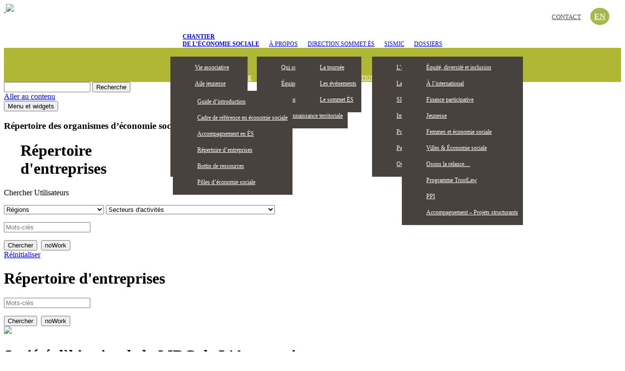

--- FILE ---
content_type: text/html; charset=UTF-8
request_url: https://chantier.qc.ca/organisations/2495/
body_size: 21357
content:
<!DOCTYPE html>
<html lang="fr-FR" class="no-js">
<head>
<!-- Google tag (gtag.js) -->
<script async src="https://www.googletagmanager.com/gtag/js?id=G-D82CQ7F1SC"></script>
<script>
  window.dataLayer = window.dataLayer || [];
  function gtag(){dataLayer.push(arguments);}
  gtag('js', new Date());

  gtag('config', 'G-D82CQ7F1SC');
</script>
	<meta charset="UTF-8">
	<meta name="viewport" content="width=device-width">
	<link rel="profile" href="http://gmpg.org/xfn/11">
	<link rel="pingback" href="https://chantier.qc.ca/xmlrpc.php">
	<!--[if lt IE 9]>
	<script src="https://chantier.qc.ca/wp-content/themes/twentyfifteen/js/html5.js"></script>
<![endif]-->
	<script>(function(html){html.className = html.className.replace(/\bno-js\b/,'js')})(document.documentElement);</script>
<title>Répertoire des organismes d&rsquo;économie sociale &#8211; Chantier de l’économie sociale</title>
<link rel="alternate" hreflang="fr" href="https://chantier.qc.ca/organisations/" />
<link rel='dns-prefetch' href='//use.fontawesome.com' />
<link rel='dns-prefetch' href='//fonts.googleapis.com' />
<link rel='dns-prefetch' href='//s.w.org' />
<link href='https://fonts.gstatic.com' crossorigin rel='preconnect' />
<link rel="alternate" type="application/rss+xml" title="Chantier de l’économie sociale &raquo; Flux" href="https://chantier.qc.ca/feed/" />
<link rel="alternate" type="application/rss+xml" title="Chantier de l’économie sociale &raquo; Flux des commentaires" href="https://chantier.qc.ca/comments/feed/" />
		<script type="text/javascript">
			window._wpemojiSettings = {"baseUrl":"https:\/\/s.w.org\/images\/core\/emoji\/2.2.1\/72x72\/","ext":".png","svgUrl":"https:\/\/s.w.org\/images\/core\/emoji\/2.2.1\/svg\/","svgExt":".svg","source":{"concatemoji":"https:\/\/chantier.qc.ca\/wp-includes\/js\/wp-emoji-release.min.js?ver=4.7.29"}};
			!function(t,a,e){var r,n,i,o=a.createElement("canvas"),l=o.getContext&&o.getContext("2d");function c(t){var e=a.createElement("script");e.src=t,e.defer=e.type="text/javascript",a.getElementsByTagName("head")[0].appendChild(e)}for(i=Array("flag","emoji4"),e.supports={everything:!0,everythingExceptFlag:!0},n=0;n<i.length;n++)e.supports[i[n]]=function(t){var e,a=String.fromCharCode;if(!l||!l.fillText)return!1;switch(l.clearRect(0,0,o.width,o.height),l.textBaseline="top",l.font="600 32px Arial",t){case"flag":return(l.fillText(a(55356,56826,55356,56819),0,0),o.toDataURL().length<3e3)?!1:(l.clearRect(0,0,o.width,o.height),l.fillText(a(55356,57331,65039,8205,55356,57096),0,0),e=o.toDataURL(),l.clearRect(0,0,o.width,o.height),l.fillText(a(55356,57331,55356,57096),0,0),e!==o.toDataURL());case"emoji4":return l.fillText(a(55357,56425,55356,57341,8205,55357,56507),0,0),e=o.toDataURL(),l.clearRect(0,0,o.width,o.height),l.fillText(a(55357,56425,55356,57341,55357,56507),0,0),e!==o.toDataURL()}return!1}(i[n]),e.supports.everything=e.supports.everything&&e.supports[i[n]],"flag"!==i[n]&&(e.supports.everythingExceptFlag=e.supports.everythingExceptFlag&&e.supports[i[n]]);e.supports.everythingExceptFlag=e.supports.everythingExceptFlag&&!e.supports.flag,e.DOMReady=!1,e.readyCallback=function(){e.DOMReady=!0},e.supports.everything||(r=function(){e.readyCallback()},a.addEventListener?(a.addEventListener("DOMContentLoaded",r,!1),t.addEventListener("load",r,!1)):(t.attachEvent("onload",r),a.attachEvent("onreadystatechange",function(){"complete"===a.readyState&&e.readyCallback()})),(r=e.source||{}).concatemoji?c(r.concatemoji):r.wpemoji&&r.twemoji&&(c(r.twemoji),c(r.wpemoji)))}(window,document,window._wpemojiSettings);
		</script>
		<style type="text/css">
img.wp-smiley,
img.emoji {
	display: inline !important;
	border: none !important;
	box-shadow: none !important;
	height: 1em !important;
	width: 1em !important;
	margin: 0 .07em !important;
	vertical-align: -0.1em !important;
	background: none !important;
	padding: 0 !important;
}
</style>
<link rel='stylesheet' id='dashicons-css'  href='https://chantier.qc.ca/wp-includes/css/dashicons.min.css?ver=4.7.29' type='text/css' media='all' />
<link rel='stylesheet' id='wp-jquery-ui-dialog-css'  href='https://chantier.qc.ca/wp-includes/css/jquery-ui-dialog.min.css?ver=4.7.29' type='text/css' media='all' />
<link rel='stylesheet' id='xoouserultra_font_awesome-css'  href='https://chantier.qc.ca/wp-content/plugins/users-ultra-pro/css/css/font-awesome.min.css?ver=4.7.29' type='text/css' media='all' />
<link rel='stylesheet' id='xoouserultra_style-css'  href='https://chantier.qc.ca/wp-content/plugins/users-ultra-pro/templates/basic/css/default.css?ver=4.7.29' type='text/css' media='all' />
<link rel='stylesheet' id='xoouserultra_profile_advance-css'  href='https://chantier.qc.ca/wp-content/plugins/users-ultra-pro/templates/basic/css/style-profile.css?ver=4.7.29' type='text/css' media='all' />
<link rel='stylesheet' id='xoouserultra_frontend_css-css'  href='https://chantier.qc.ca/wp-content/plugins/users-ultra-pro//templates/basic/css/front-styles.css?ver=4.7.29' type='text/css' media='all' />
<link rel='stylesheet' id='qtip-css'  href='https://chantier.qc.ca/wp-content/plugins/users-ultra-pro/js/qtip/jquery.qtip.min.css?ver=4.7.29' type='text/css' media='' />
<link rel='stylesheet' id='xoouserultra_lightbox_css-css'  href='https://chantier.qc.ca/wp-content/plugins/users-ultra-pro/js/lightbox/css/lightbox.css?ver=4.7.29' type='text/css' media='all' />
<link rel='stylesheet' id='wpml-legacy-horizontal-list-0-css'  href='https://chantier.qc.ca/wp-content/plugins/sitepress-multilingual-cms/templates/language-switchers/legacy-list-horizontal/style.css?ver=1' type='text/css' media='all' />
<link rel='stylesheet' id='search-filter-plugin-styles-css'  href='https://chantier.qc.ca/wp-content/plugins/search-filter-pro/public/assets/css/search-filter.min.css?ver=2.2.0' type='text/css' media='all' />
<link rel='stylesheet' id='twentyfifteen-fonts-css'  href='https://fonts.googleapis.com/css?family=Noto+Sans%3A400italic%2C700italic%2C400%2C700%7CNoto+Serif%3A400italic%2C700italic%2C400%2C700%7CInconsolata%3A400%2C700&#038;subset=latin%2Clatin-ext' type='text/css' media='all' />
<link rel='stylesheet' id='genericons-css'  href='https://chantier.qc.ca/wp-content/themes/twentyfifteen/genericons/genericons.css?ver=3.2' type='text/css' media='all' />
<link rel='stylesheet' id='twentyfifteen-style-css'  href='https://chantier.qc.ca/wp-content/themes/twentyfifteen/style.css?ver=4.7.29' type='text/css' media='all' />
<!--[if lt IE 9]>
<link rel='stylesheet' id='twentyfifteen-ie-css'  href='https://chantier.qc.ca/wp-content/themes/twentyfifteen/css/ie.css?ver=20141010' type='text/css' media='all' />
<![endif]-->
<!--[if lt IE 8]>
<link rel='stylesheet' id='twentyfifteen-ie7-css'  href='https://chantier.qc.ca/wp-content/themes/twentyfifteen/css/ie7.css?ver=20141010' type='text/css' media='all' />
<![endif]-->
<script type='text/javascript' src='https://chantier.qc.ca/wp-includes/js/jquery/jquery.js?ver=1.12.4'></script>
<script type='text/javascript' src='https://chantier.qc.ca/wp-includes/js/jquery/jquery-migrate.min.js?ver=1.4.1'></script>
<script type='text/javascript' src='https://use.fontawesome.com/b6bedb3084.js'></script>
<script type='text/javascript' src='https://chantier.qc.ca/wp-includes/js/jquery/ui/core.min.js?ver=1.11.4'></script>
<script type='text/javascript' src='https://chantier.qc.ca/wp-includes/js/jquery/ui/widget.min.js?ver=1.11.4'></script>
<script type='text/javascript' src='https://chantier.qc.ca/wp-includes/js/jquery/ui/mouse.min.js?ver=1.11.4'></script>
<script type='text/javascript' src='https://chantier.qc.ca/wp-includes/js/jquery/ui/resizable.min.js?ver=1.11.4'></script>
<script type='text/javascript' src='https://chantier.qc.ca/wp-includes/js/jquery/ui/draggable.min.js?ver=1.11.4'></script>
<script type='text/javascript' src='https://chantier.qc.ca/wp-includes/js/jquery/ui/button.min.js?ver=1.11.4'></script>
<script type='text/javascript' src='https://chantier.qc.ca/wp-includes/js/jquery/ui/position.min.js?ver=1.11.4'></script>
<script type='text/javascript' src='https://chantier.qc.ca/wp-includes/js/jquery/ui/dialog.min.js?ver=1.11.4'></script>
<script type='text/javascript' src='https://chantier.qc.ca/wp-content/plugins/users-ultra-pro/js/expandible.js'></script>
<script type='text/javascript' src='https://chantier.qc.ca/wp-content/plugins/users-ultra-pro/js/uultra-front.js'></script>
<script type='text/javascript' src='https://chantier.qc.ca/wp-includes/js/plupload/plupload.full.min.js?ver=2.1.8'></script>
<script type='text/javascript' src='https://chantier.qc.ca/wp-content/plugins/users-ultra-pro/js/lightbox/js/lightbox-2.6.min.js?ver=4.7.29'></script>
<script type='text/javascript' src='https://chantier.qc.ca/wp-content/plugins/users-ultra-pro/js/languages/jquery.validationEngine-en.js?ver=4.7.29'></script>
<script type='text/javascript' src='https://chantier.qc.ca/wp-content/plugins/users-ultra-pro/js/jquery.validationEngine.js?ver=4.7.29'></script>
<script type='text/javascript'>
/* <![CDATA[ */
var SF_LDATA = {"ajax_url":"https:\/\/chantier.qc.ca\/wp-admin\/admin-ajax.php","home_url":"https:\/\/chantier.qc.ca\/"};
/* ]]> */
</script>
<script type='text/javascript' src='https://chantier.qc.ca/wp-content/plugins/search-filter-pro/public/assets/js/search-filter-build.min.js?ver=2.2.0'></script>
<script type='text/javascript' src='https://chantier.qc.ca/wp-content/plugins/search-filter-pro/public/assets/js/chosen.jquery.min.js?ver=2.2.0'></script>
<link rel='https://api.w.org/' href='https://chantier.qc.ca/wp-json/' />
<link rel="EditURI" type="application/rsd+xml" title="RSD" href="https://chantier.qc.ca/xmlrpc.php?rsd" />
<link rel="wlwmanifest" type="application/wlwmanifest+xml" href="https://chantier.qc.ca/wp-includes/wlwmanifest.xml" /> 
<meta name="generator" content="WordPress 4.7.29" />
<link rel="canonical" href="https://chantier.qc.ca/organisations/" />
<link rel='shortlink' href='https://chantier.qc.ca/?p=140' />
<link rel="alternate" type="application/json+oembed" href="https://chantier.qc.ca/wp-json/oembed/1.0/embed?url=https%3A%2F%2Fchantier.qc.ca%2Forganisations%2F" />
<link rel="alternate" type="text/xml+oembed" href="https://chantier.qc.ca/wp-json/oembed/1.0/embed?url=https%3A%2F%2Fchantier.qc.ca%2Forganisations%2F&#038;format=xml" />
<meta name="generator" content="WPML ver:3.7.1 stt:1,4;" />
<script type="text/javascript">var ajaxurl = "https://chantier.qc.ca/wp-admin/admin-ajax.php";

		</script> <style type="text/css">.uultra-social-activities {
    position: relative;
    background: #FFF;
    border-bottom: solid 1px #E6E6E6;
    text-align: center !important;
    padding: 0 20px 0 0 !important;
    margin: 0 0 0 0 !important;
    display: none;
}
.usersultra-front-results li:before{display:none;}
.uultra-prof-cont li:before{display:none;}
.usersultra-front-directory-wrap ul.usersultra-front-results li {
    display: inline-block;
    width: 30%;
    min-width: 190px;
    border: solid 1px #EFEFEF;
    margin: 10px 8px 5px 8px;
    padding: 5px;
    min-height: 130px;
    height: auto;
    vertical-align: top;
    background-image: none;
    float: initial;
}
.uu-direct-name{display:none;}
.uultra-display-name{display:none;}
.uultra-avatar img {border-radius: 0%;}
 </style>	<style type="text/css" id="twentyfifteen-header-css">
			.site-header {
			padding-top: 14px;
			padding-bottom: 14px;
		}

		.site-branding {
			min-height: 42px;
		}

		@media screen and (min-width: 46.25em) {
			.site-header {
				padding-top: 21px;
				padding-bottom: 21px;
			}
			.site-branding {
				min-height: 56px;
			}
		}
		@media screen and (min-width: 55em) {
			.site-header {
				padding-top: 25px;
				padding-bottom: 25px;
			}
			.site-branding {
				min-height: 62px;
			}
		}
		@media screen and (min-width: 59.6875em) {
			.site-header {
				padding-top: 0;
				padding-bottom: 0;
			}
			.site-branding {
				min-height: 0;
			}
		}
			.site-title,
		.site-description {
			clip: rect(1px, 1px, 1px, 1px);
			position: absolute;
		}
		</style>
	<style type="text/css" id="custom-background-css">
body.custom-background { background-image: url("https://162.219.163.96/~chantierqc/wp-content/uploads/2017/05/body.jpg"); background-position: center top; background-size: contain; background-repeat: no-repeat; background-attachment: fixed; }
</style>
<script type="text/javascript">var _CSPM_DONE = {}; var _CSPM_MAP_RESIZED = {}</script><style>#responsive-menu-pro-mask {
  position: fixed;
  z-index: 99997;
  top: 0;
  left: 0;
  overflow: hidden;
  width: 0;
  height: 0;
  background-color: rgba(0, 0, 0, 0); }
  .responsive-menu-pro-open #responsive-menu-pro-mask {
    width: 100%;
    height: 100%; }

button#responsive-menu-pro-button, #responsive-menu-pro-container {
  display: none;
  -webkit-text-size-adjust: 100%; }

#responsive-menu-pro-header {
  width: 100%;
  padding: 0 5%;
  box-sizing: border-box;
  top: 0;
  right: 0;
  left: 0;
  display: none;
  z-index: 99998; }
  #responsive-menu-pro-header .responsive-menu-pro-header-box {
    display: inline-block; }
    #responsive-menu-pro-header .responsive-menu-pro-header-box, #responsive-menu-pro-header .responsive-menu-pro-header-box img {
      vertical-align: middle;
      max-width: 100%; }
  #responsive-menu-pro-header button#responsive-menu-pro-button {
    position: relative;
    margin: 0;
    left: auto;
    right: auto;
    bottom: auto; }
  #responsive-menu-pro-header .responsive-menu-pro-header-box {
    margin-right: 2%; }

#responsive-menu-pro-container {
  z-index: 99998; }

@media screen and (max-width: 950px) {
  #responsive-menu-pro-container {
    display: block; }

  #responsive-menu-pro-container {
    position: fixed;
    top: 0;
    /* Fix for scroll bars appearing when not needed */
    bottom: 0;
    padding-bottom: 5px;
    margin-bottom: -5px;
    outline: 1px solid transparent;
    overflow-y: auto;
    overflow-x: hidden; }
    #responsive-menu-pro-container .responsive-menu-pro-search-box {
      width: 100%;
      padding: 0 2%;
      border-radius: 2px;
      height: 50px;
      -webkit-appearance: none; }
    #responsive-menu-pro-container.push-left, #responsive-menu-pro-container.slide-left {
      transform: translateX(-100%);
      -ms-transform: translateX(-100%);
      -webkit-transform: translateX(-100%);
      -moz-transform: translateX(-100%); }
      .responsive-menu-pro-open #responsive-menu-pro-container.push-left, .responsive-menu-pro-open #responsive-menu-pro-container.slide-left {
        transform: translateX(0);
        -ms-transform: translateX(0);
        -webkit-transform: translateX(0);
        -moz-transform: translateX(0); }
    #responsive-menu-pro-container.push-top, #responsive-menu-pro-container.slide-top {
      transform: translateY(-100%);
      -ms-transform: translateY(-100%);
      -webkit-transform: translateY(-100%);
      -moz-transform: translateY(-100%); }
      .responsive-menu-pro-open #responsive-menu-pro-container.push-top, .responsive-menu-pro-open #responsive-menu-pro-container.slide-top {
        transform: translateY(0);
        -ms-transform: translateY(0);
        -webkit-transform: translateY(0);
        -moz-transform: translateY(0); }
    #responsive-menu-pro-container.push-right, #responsive-menu-pro-container.slide-right {
      transform: translateX(100%);
      -ms-transform: translateX(100%);
      -webkit-transform: translateX(100%);
      -moz-transform: translateX(100%); }
      .responsive-menu-pro-open #responsive-menu-pro-container.push-right, .responsive-menu-pro-open #responsive-menu-pro-container.slide-right {
        transform: translateX(0);
        -ms-transform: translateX(0);
        -webkit-transform: translateX(0);
        -moz-transform: translateX(0); }
    #responsive-menu-pro-container.push-bottom, #responsive-menu-pro-container.slide-bottom {
      transform: translateY(100%);
      -ms-transform: translateY(100%);
      -webkit-transform: translateY(100%);
      -moz-transform: translateY(100%); }
      .responsive-menu-pro-open #responsive-menu-pro-container.push-bottom, .responsive-menu-pro-open #responsive-menu-pro-container.slide-bottom {
        transform: translateY(0);
        -ms-transform: translateY(0);
        -webkit-transform: translateY(0);
        -moz-transform: translateY(0); }
    #responsive-menu-pro-container, #responsive-menu-pro-container:before, #responsive-menu-pro-container:after, #responsive-menu-pro-container *, #responsive-menu-pro-container *:before, #responsive-menu-pro-container *:after {
      box-sizing: border-box;
      margin: 0;
      padding: 0; }
    #responsive-menu-pro-container #responsive-menu-pro-search-box, #responsive-menu-pro-container #responsive-menu-pro-additional-content, #responsive-menu-pro-container #responsive-menu-pro-title {
      padding: 25px 5%; }
    #responsive-menu-pro-container #responsive-menu-pro, #responsive-menu-pro-container #responsive-menu-pro ul {
      width: 100%; }
      #responsive-menu-pro-container #responsive-menu-pro ul.responsive-menu-pro-submenu {
        display: none; }
        #responsive-menu-pro-container #responsive-menu-pro ul.responsive-menu-pro-submenu.responsive-menu-pro-submenu-open {
          display: block; }
      #responsive-menu-pro-container #responsive-menu-pro ul.responsive-menu-pro-submenu-depth-1 a.responsive-menu-pro-item-link {
        padding-left: 10%; }
      #responsive-menu-pro-container #responsive-menu-pro ul.responsive-menu-pro-submenu-depth-2 a.responsive-menu-pro-item-link {
        padding-left: 15%; }
      #responsive-menu-pro-container #responsive-menu-pro ul.responsive-menu-pro-submenu-depth-3 a.responsive-menu-pro-item-link {
        padding-left: 20%; }
      #responsive-menu-pro-container #responsive-menu-pro ul.responsive-menu-pro-submenu-depth-4 a.responsive-menu-pro-item-link {
        padding-left: 25%; }
      #responsive-menu-pro-container #responsive-menu-pro ul.responsive-menu-pro-submenu-depth-5 a.responsive-menu-pro-item-link {
        padding-left: 30%; }
      #responsive-menu-pro-container #responsive-menu-pro ul.responsive-menu-pro-submenu-depth-6 a.responsive-menu-pro-item-link {
        padding-left: 35%; }
    #responsive-menu-pro-container li.responsive-menu-pro-item {
      width: 100%;
      list-style: none; }
      #responsive-menu-pro-container li.responsive-menu-pro-item a {
        width: 100%;
        display: block;
        text-decoration: none;
        padding: 0 5%;
        position: relative; }
        #responsive-menu-pro-container li.responsive-menu-pro-item a .fa {
          margin-right: 15px; }
        #responsive-menu-pro-container li.responsive-menu-pro-item a .responsive-menu-pro-subarrow {
          position: absolute;
          top: 0;
          bottom: 0;
          text-align: center;
          overflow: hidden; }
          #responsive-menu-pro-container li.responsive-menu-pro-item a .responsive-menu-pro-subarrow .fa {
            margin-right: 0; }

  button#responsive-menu-pro-button .responsive-menu-pro-button-icon-inactive {
    display: none; }

  button#responsive-menu-pro-button {
    z-index: 99999;
    display: none;
    overflow: hidden; }
    button#responsive-menu-pro-button img {
      max-width: 100%; }

  .responsive-menu-pro-label {
    display: inline-block;
    font-weight: 600;
    margin: 0 5px;
    vertical-align: middle; }

  .responsive-menu-pro-accessible {
    display: inline-block; }

  .responsive-menu-pro-accessible .responsive-menu-pro-box {
    display: inline-block;
    vertical-align: middle; }

  .responsive-menu-pro-label.responsive-menu-pro-label-top, .responsive-menu-pro-label.responsive-menu-pro-label-bottom {
    display: block;
    margin: 0 auto; } }
@media screen and (max-width: 950px) {
  /*!
 * Hamburgers
 * @description Tasty CSS-animated hamburgers
 * @author Jonathan Suh @jonsuh
 * @site https://jonsuh.com/hamburgers
 * @link https://github.com/jonsuh/hamburgers
 */
  /*
   * 3DX
   */
  /*
   * 3DX Reverse
   */
  /*
   * 3DY
   */
  /*
   * 3DY Reverse
   */
  /*
   * Arrow
   */
  /*
   * Arrow Right
   */
  /*
   * Arrow Alt
   */
  /*
   * Arrow Alt Right
   */
  /*
   * Boring
   */
  /*
   * Collapse
   */
  /*
   * Collapse Reverse
   */
  /*
   * Elastic
   */
  /*
   * Elastic Reverse
   */
  /*
   * Emphatic
   */
  /*
   * Emphatic Reverse
   */
  /*
   * Slider
   */
  /*
   * Slider Reverse
   */
  /*
   * Spring
   */
  /*
   * Spring Reverse
   */
  /*
   * Stand
   */
  /*
   * Stand Reverse
   */
  /*
   * Spin
   */
  /*
   * Spin Reverse
   */
  /*
   * Squeeze
   */
  /*
   * Vortex
   */
  /*
   * Vortex Reverse
   */
    button#responsive-menu-pro-button {
      padding: 0 0;
      display: inline-block;
      cursor: pointer;
      transition-property: opacity, filter;
      transition-duration: 0.15s;
      transition-timing-function: linear;
      font: inherit;
      color: inherit;
      text-transform: none;
      background-color: transparent;
      border: 0;
      margin: 0;
      overflow: visible; }
      button#responsive-menu-pro-button:hover {
        opacity: 1; }
    .responsive-menu-pro-box {
      width: 25px;
      height: 19px;
      display: inline-block;
      position: relative; }
    .responsive-menu-pro-inner {
      display: block;
      top: 50%;
      margin-top: -1.5px; }
      .responsive-menu-pro-inner, .responsive-menu-pro-inner::before, .responsive-menu-pro-inner::after {
        width: 25px;
        height: 3px;
        background-color: #fff;
        border-radius: 4px;
        position: absolute;
        transition-property: transform;
        transition-duration: 0.15s;
        transition-timing-function: ease; }
      .responsive-menu-pro-inner::before, .responsive-menu-pro-inner::after {
        content: "";
        display: block; }
      .responsive-menu-pro-inner::before {
        top: -8px; }
      .responsive-menu-pro-inner::after {
        bottom: -8px; }
    .responsive-menu-pro-3dx .responsive-menu-pro-box {
      perspective: 50px; }
      .responsive-menu-pro-3dx .responsive-menu-pro-inner {
        transition: transform 0.2s cubic-bezier(0.645, 0.045, 0.355, 1), background-color 0s 0.1s cubic-bezier(0.645, 0.045, 0.355, 1); }
        .responsive-menu-pro-3dx .responsive-menu-pro-inner::before, .responsive-menu-pro-3dx .responsive-menu-pro-inner::after {
          transition: transform 0s 0.1s cubic-bezier(0.645, 0.045, 0.355, 1); }
      .responsive-menu-pro-3dx.is-active .responsive-menu-pro-inner {
        background-color: transparent;
        transform: rotateY(180deg); }
        .responsive-menu-pro-3dx.is-active .responsive-menu-pro-inner::before {
          transform: translate3d(0, 8px, 0) rotate(45deg); }
        .responsive-menu-pro-3dx.is-active .responsive-menu-pro-inner::after {
          transform: translate3d(0, -8px, 0) rotate(-45deg); }
    .responsive-menu-pro-3dx-r .responsive-menu-pro-box {
      perspective: 50px; }
      .responsive-menu-pro-3dx-r .responsive-menu-pro-inner {
        transition: transform 0.2s cubic-bezier(0.645, 0.045, 0.355, 1), background-color 0s 0.1s cubic-bezier(0.645, 0.045, 0.355, 1); }
        .responsive-menu-pro-3dx-r .responsive-menu-pro-inner::before, .responsive-menu-pro-3dx-r .responsive-menu-pro-inner::after {
          transition: transform 0s 0.1s cubic-bezier(0.645, 0.045, 0.355, 1); }
      .responsive-menu-pro-3dx-r.is-active .responsive-menu-pro-inner {
        background-color: transparent;
        transform: rotateY(-180deg); }
        .responsive-menu-pro-3dx-r.is-active .responsive-menu-pro-inner::before {
          transform: translate3d(0, 8px, 0) rotate(45deg); }
        .responsive-menu-pro-3dx-r.is-active .responsive-menu-pro-inner::after {
          transform: translate3d(0, -8px, 0) rotate(-45deg); }
    .responsive-menu-pro-3dy .responsive-menu-pro-box {
      perspective: 50px; }
      .responsive-menu-pro-3dy .responsive-menu-pro-inner {
        transition: transform 0.2s cubic-bezier(0.645, 0.045, 0.355, 1), background-color 0s 0.1s cubic-bezier(0.645, 0.045, 0.355, 1); }
        .responsive-menu-pro-3dy .responsive-menu-pro-inner::before, .responsive-menu-pro-3dy .responsive-menu-pro-inner::after {
          transition: transform 0s 0.1s cubic-bezier(0.645, 0.045, 0.355, 1); }
      .responsive-menu-pro-3dy.is-active .responsive-menu-pro-inner {
        background-color: transparent;
        transform: rotateX(-180deg); }
        .responsive-menu-pro-3dy.is-active .responsive-menu-pro-inner::before {
          transform: translate3d(0, 8px, 0) rotate(45deg); }
        .responsive-menu-pro-3dy.is-active .responsive-menu-pro-inner::after {
          transform: translate3d(0, -8px, 0) rotate(-45deg); }
    .responsive-menu-pro-3dy-r .responsive-menu-pro-box {
      perspective: 50px; }
      .responsive-menu-pro-3dy-r .responsive-menu-pro-inner {
        transition: transform 0.2s cubic-bezier(0.645, 0.045, 0.355, 1), background-color 0s 0.1s cubic-bezier(0.645, 0.045, 0.355, 1); }
        .responsive-menu-pro-3dy-r .responsive-menu-pro-inner::before, .responsive-menu-pro-3dy-r .responsive-menu-pro-inner::after {
          transition: transform 0s 0.1s cubic-bezier(0.645, 0.045, 0.355, 1); }
      .responsive-menu-pro-3dy-r.is-active .responsive-menu-pro-inner {
        background-color: transparent;
        transform: rotateX(180deg); }
        .responsive-menu-pro-3dy-r.is-active .responsive-menu-pro-inner::before {
          transform: translate3d(0, 8px, 0) rotate(45deg); }
        .responsive-menu-pro-3dy-r.is-active .responsive-menu-pro-inner::after {
          transform: translate3d(0, -8px, 0) rotate(-45deg); }
    .responsive-menu-pro-arrow.is-active .responsive-menu-pro-inner::before {
      transform: translate3d(-5px, 0, 0) rotate(-45deg) scale(0.7, 1); }
      .responsive-menu-pro-arrow.is-active .responsive-menu-pro-inner::after {
        transform: translate3d(-5px, 0, 0) rotate(45deg) scale(0.7, 1); }
    .responsive-menu-pro-arrow-r.is-active .responsive-menu-pro-inner::before {
      transform: translate3d(5px, 0, 0) rotate(45deg) scale(0.7, 1); }
      .responsive-menu-pro-arrow-r.is-active .responsive-menu-pro-inner::after {
        transform: translate3d(5px, 0, 0) rotate(-45deg) scale(0.7, 1); }
    .responsive-menu-pro-arrowalt .responsive-menu-pro-inner::before {
      transition: top 0.1s 0.15s ease, transform 0.15s cubic-bezier(0.165, 0.84, 0.44, 1); }
      .responsive-menu-pro-arrowalt .responsive-menu-pro-inner::after {
        transition: bottom 0.1s 0.15s ease, transform 0.15s cubic-bezier(0.165, 0.84, 0.44, 1); }
      .responsive-menu-pro-arrowalt.is-active .responsive-menu-pro-inner::before {
        top: 0;
        transform: translate3d(-5px, -6.25px, 0) rotate(-45deg) scale(0.7, 1);
        transition: top 0.1s ease, transform 0.15s 0.1s cubic-bezier(0.895, 0.03, 0.685, 0.22); }
      .responsive-menu-pro-arrowalt.is-active .responsive-menu-pro-inner::after {
        bottom: 0;
        transform: translate3d(-5px, 6.25px, 0) rotate(45deg) scale(0.7, 1);
        transition: bottom 0.1s ease, transform 0.15s 0.1s cubic-bezier(0.895, 0.03, 0.685, 0.22); }
    .responsive-menu-pro-arrowalt-r .responsive-menu-pro-inner::before {
      transition: top 0.1s 0.15s ease, transform 0.15s cubic-bezier(0.165, 0.84, 0.44, 1); }
      .responsive-menu-pro-arrowalt-r .responsive-menu-pro-inner::after {
        transition: bottom 0.1s 0.15s ease, transform 0.15s cubic-bezier(0.165, 0.84, 0.44, 1); }
      .responsive-menu-pro-arrowalt-r.is-active .responsive-menu-pro-inner::before {
        top: 0;
        transform: translate3d(5px, -6.25px, 0) rotate(45deg) scale(0.7, 1);
        transition: top 0.1s ease, transform 0.15s 0.1s cubic-bezier(0.895, 0.03, 0.685, 0.22); }
      .responsive-menu-pro-arrowalt-r.is-active .responsive-menu-pro-inner::after {
        bottom: 0;
        transform: translate3d(5px, 6.25px, 0) rotate(-45deg) scale(0.7, 1);
        transition: bottom 0.1s ease, transform 0.15s 0.1s cubic-bezier(0.895, 0.03, 0.685, 0.22); }
    .responsive-menu-pro-boring .responsive-menu-pro-inner, .responsive-menu-pro-boring .responsive-menu-pro-inner::before, .responsive-menu-pro-boring .responsive-menu-pro-inner::after {
      transition-property: none; }
      .responsive-menu-pro-boring.is-active .responsive-menu-pro-inner {
        transform: rotate(45deg); }
      .responsive-menu-pro-boring.is-active .responsive-menu-pro-inner::before {
        top: 0;
        opacity: 0; }
      .responsive-menu-pro-boring.is-active .responsive-menu-pro-inner::after {
        bottom: 0;
        transform: rotate(-90deg); }
    .responsive-menu-pro-collapse .responsive-menu-pro-inner {
      top: auto;
      bottom: 0;
      transition-duration: 0.15s;
      transition-delay: 0.15s;
      transition-timing-function: cubic-bezier(0.55, 0.055, 0.675, 0.19); }
      .responsive-menu-pro-collapse .responsive-menu-pro-inner::after {
        top: -16px;
        transition: top 0.3s 0.3s cubic-bezier(0.33333, 0.66667, 0.66667, 1), opacity 0.1s linear; }
      .responsive-menu-pro-collapse .responsive-menu-pro-inner::before {
        transition: top 0.12s 0.3s cubic-bezier(0.33333, 0.66667, 0.66667, 1), transform 0.15s cubic-bezier(0.55, 0.055, 0.675, 0.19); }
      .responsive-menu-pro-collapse.is-active .responsive-menu-pro-inner {
        transform: translate3d(0, -8px, 0) rotate(-45deg);
        transition-delay: 0.32s;
        transition-timing-function: cubic-bezier(0.215, 0.61, 0.355, 1); }
      .responsive-menu-pro-collapse.is-active .responsive-menu-pro-inner::after {
        top: 0;
        opacity: 0;
        transition: top 0.3s cubic-bezier(0.33333, 0, 0.66667, 0.33333), opacity 0.1s 0.27s linear; }
      .responsive-menu-pro-collapse.is-active .responsive-menu-pro-inner::before {
        top: 0;
        transform: rotate(-90deg);
        transition: top 0.12s 0.18s cubic-bezier(0.33333, 0, 0.66667, 0.33333), transform 0.15s 0.42s cubic-bezier(0.215, 0.61, 0.355, 1); }
    .responsive-menu-pro-collapse-r .responsive-menu-pro-inner {
      top: auto;
      bottom: 0;
      transition-duration: 0.15s;
      transition-delay: 0.15s;
      transition-timing-function: cubic-bezier(0.55, 0.055, 0.675, 0.19); }
      .responsive-menu-pro-collapse-r .responsive-menu-pro-inner::after {
        top: -16px;
        transition: top 0.3s 0.3s cubic-bezier(0.33333, 0.66667, 0.66667, 1), opacity 0.1s linear; }
      .responsive-menu-pro-collapse-r .responsive-menu-pro-inner::before {
        transition: top 0.12s 0.3s cubic-bezier(0.33333, 0.66667, 0.66667, 1), transform 0.15s cubic-bezier(0.55, 0.055, 0.675, 0.19); }
      .responsive-menu-pro-collapse-r.is-active .responsive-menu-pro-inner {
        transform: translate3d(0, -8px, 0) rotate(45deg);
        transition-delay: 0.32s;
        transition-timing-function: cubic-bezier(0.215, 0.61, 0.355, 1); }
      .responsive-menu-pro-collapse-r.is-active .responsive-menu-pro-inner::after {
        top: 0;
        opacity: 0;
        transition: top 0.3s cubic-bezier(0.33333, 0, 0.66667, 0.33333), opacity 0.1s 0.27s linear; }
      .responsive-menu-pro-collapse-r.is-active .responsive-menu-pro-inner::before {
        top: 0;
        transform: rotate(90deg);
        transition: top 0.12s 0.18s cubic-bezier(0.33333, 0, 0.66667, 0.33333), transform 0.15s 0.42s cubic-bezier(0.215, 0.61, 0.355, 1); }
    .responsive-menu-pro-elastic .responsive-menu-pro-inner {
      top: 1.5px;
      transition-duration: 0.4s;
      transition-timing-function: cubic-bezier(0.68, -0.55, 0.265, 1.55); }
      .responsive-menu-pro-elastic .responsive-menu-pro-inner::before {
        top: 8px;
        transition: opacity 0.15s 0.4s ease; }
      .responsive-menu-pro-elastic .responsive-menu-pro-inner::after {
        top: 16px;
        transition: transform 0.4s cubic-bezier(0.68, -0.55, 0.265, 1.55); }
      .responsive-menu-pro-elastic.is-active .responsive-menu-pro-inner {
        transform: translate3d(0, 8px, 0) rotate(135deg);
        transition-delay: 0.1s; }
      .responsive-menu-pro-elastic.is-active .responsive-menu-pro-inner::before {
        transition-delay: 0s;
        opacity: 0; }
      .responsive-menu-pro-elastic.is-active .responsive-menu-pro-inner::after {
        transform: translate3d(0, -16px, 0) rotate(-270deg);
        transition-delay: 0.1s; }
    .responsive-menu-pro-elastic-r .responsive-menu-pro-inner {
      top: 1.5px;
      transition-duration: 0.4s;
      transition-timing-function: cubic-bezier(0.68, -0.55, 0.265, 1.55); }
      .responsive-menu-pro-elastic-r .responsive-menu-pro-inner::before {
        top: 8px;
        transition: opacity 0.15s 0.4s ease; }
      .responsive-menu-pro-elastic-r .responsive-menu-pro-inner::after {
        top: 16px;
        transition: transform 0.4s cubic-bezier(0.68, -0.55, 0.265, 1.55); }
      .responsive-menu-pro-elastic-r.is-active .responsive-menu-pro-inner {
        transform: translate3d(0, 8px, 0) rotate(-135deg);
        transition-delay: 0.1s; }
      .responsive-menu-pro-elastic-r.is-active .responsive-menu-pro-inner::before {
        transition-delay: 0s;
        opacity: 0; }
      .responsive-menu-pro-elastic-r.is-active .responsive-menu-pro-inner::after {
        transform: translate3d(0, -16px, 0) rotate(270deg);
        transition-delay: 0.1s; }
    .responsive-menu-pro-emphatic {
      overflow: hidden; }
      .responsive-menu-pro-emphatic .responsive-menu-pro-inner {
        transition: background-color 0.2s 0.25s ease-in; }
      .responsive-menu-pro-emphatic .responsive-menu-pro-inner::before {
        left: 0;
        transition: transform 0.2s cubic-bezier(0.6, 0.04, 0.98, 0.335), top 0.05s 0.2s linear, left 0.2s 0.25s ease-in; }
      .responsive-menu-pro-emphatic .responsive-menu-pro-inner::after {
        top: 8px;
        right: 0;
        transition: transform 0.2s cubic-bezier(0.6, 0.04, 0.98, 0.335), top 0.05s 0.2s linear, right 0.2s 0.25s ease-in; }
      .responsive-menu-pro-emphatic.is-active .responsive-menu-pro-inner {
        transition-delay: 0s;
        transition-timing-function: ease-out;
        background-color: transparent; }
      .responsive-menu-pro-emphatic.is-active .responsive-menu-pro-inner::before {
        left: -50px;
        top: -50px;
        transform: translate3d(50px, 50px, 0) rotate(45deg);
        transition: left 0.2s ease-out, top 0.05s 0.2s linear, transform 0.2s 0.25s cubic-bezier(0.075, 0.82, 0.165, 1); }
      .responsive-menu-pro-emphatic.is-active .responsive-menu-pro-inner::after {
        right: -50px;
        top: -50px;
        transform: translate3d(-50px, 50px, 0) rotate(-45deg);
        transition: right 0.2s ease-out, top 0.05s 0.2s linear, transform 0.2s 0.25s cubic-bezier(0.075, 0.82, 0.165, 1); }
    .responsive-menu-pro-emphatic-r {
      overflow: hidden; }
      .responsive-menu-pro-emphatic-r .responsive-menu-pro-inner {
        transition: background-color 0.2s 0.25s ease-in; }
      .responsive-menu-pro-emphatic-r .responsive-menu-pro-inner::before {
        left: 0;
        transition: transform 0.2s cubic-bezier(0.6, 0.04, 0.98, 0.335), top 0.05s 0.2s linear, left 0.2s 0.25s ease-in; }
      .responsive-menu-pro-emphatic-r .responsive-menu-pro-inner::after {
        top: 8px;
        right: 0;
        transition: transform 0.2s cubic-bezier(0.6, 0.04, 0.98, 0.335), top 0.05s 0.2s linear, right 0.2s 0.25s ease-in; }
      .responsive-menu-pro-emphatic-r.is-active .responsive-menu-pro-inner {
        transition-delay: 0s;
        transition-timing-function: ease-out;
        background-color: transparent; }
      .responsive-menu-pro-emphatic-r.is-active .responsive-menu-pro-inner::before {
        left: -50px;
        top: 50px;
        transform: translate3d(50px, -50px, 0) rotate(-45deg);
        transition: left 0.2s ease-out, top 0.05s 0.2s linear, transform 0.2s 0.25s cubic-bezier(0.075, 0.82, 0.165, 1); }
      .responsive-menu-pro-emphatic-r.is-active .responsive-menu-pro-inner::after {
        right: -50px;
        top: 50px;
        transform: translate3d(-50px, -50px, 0) rotate(45deg);
        transition: right 0.2s ease-out, top 0.05s 0.2s linear, transform 0.2s 0.25s cubic-bezier(0.075, 0.82, 0.165, 1); }
    .responsive-menu-pro-slider .responsive-menu-pro-inner {
      top: 1.5px; }
      .responsive-menu-pro-slider .responsive-menu-pro-inner::before {
        top: 8px;
        transition-property: transform, opacity;
        transition-timing-function: ease;
        transition-duration: 0.2s; }
      .responsive-menu-pro-slider .responsive-menu-pro-inner::after {
        top: 16px; }
      .responsive-menu-pro-slider.is-active .responsive-menu-pro-inner {
        transform: translate3d(0, 8px, 0) rotate(45deg); }
      .responsive-menu-pro-slider.is-active .responsive-menu-pro-inner::before {
        transform: rotate(-45deg) translate3d(-3.57143px, -5px, 0);
        opacity: 0; }
      .responsive-menu-pro-slider.is-active .responsive-menu-pro-inner::after {
        transform: translate3d(0, -16px, 0) rotate(-90deg); }
    .responsive-menu-pro-slider-r .responsive-menu-pro-inner {
      top: 1.5px; }
      .responsive-menu-pro-slider-r .responsive-menu-pro-inner::before {
        top: 8px;
        transition-property: transform, opacity;
        transition-timing-function: ease;
        transition-duration: 0.2s; }
      .responsive-menu-pro-slider-r .responsive-menu-pro-inner::after {
        top: 16px; }
      .responsive-menu-pro-slider-r.is-active .responsive-menu-pro-inner {
        transform: translate3d(0, 8px, 0) rotate(-45deg); }
      .responsive-menu-pro-slider-r.is-active .responsive-menu-pro-inner::before {
        transform: rotate(45deg) translate3d(3.57143px, -5px, 0);
        opacity: 0; }
      .responsive-menu-pro-slider-r.is-active .responsive-menu-pro-inner::after {
        transform: translate3d(0, -16px, 0) rotate(90deg); }
    .responsive-menu-pro-spring .responsive-menu-pro-inner {
      top: 1.5px;
      transition: background-color 0s 0.15s linear; }
      .responsive-menu-pro-spring .responsive-menu-pro-inner::before {
        top: 8px;
        transition: top 0.12s 0.3s cubic-bezier(0.33333, 0.66667, 0.66667, 1), transform 0.15s cubic-bezier(0.55, 0.055, 0.675, 0.19); }
      .responsive-menu-pro-spring .responsive-menu-pro-inner::after {
        top: 16px;
        transition: top 0.3s 0.3s cubic-bezier(0.33333, 0.66667, 0.66667, 1), transform 0.15s cubic-bezier(0.55, 0.055, 0.675, 0.19); }
      .responsive-menu-pro-spring.is-active .responsive-menu-pro-inner {
        transition-delay: 0.32s;
        background-color: transparent; }
      .responsive-menu-pro-spring.is-active .responsive-menu-pro-inner::before {
        top: 0;
        transition: top 0.12s 0.18s cubic-bezier(0.33333, 0, 0.66667, 0.33333), transform 0.15s 0.32s cubic-bezier(0.215, 0.61, 0.355, 1);
        transform: translate3d(0, 8px, 0) rotate(45deg); }
      .responsive-menu-pro-spring.is-active .responsive-menu-pro-inner::after {
        top: 0;
        transition: top 0.3s cubic-bezier(0.33333, 0, 0.66667, 0.33333), transform 0.15s 0.32s cubic-bezier(0.215, 0.61, 0.355, 1);
        transform: translate3d(0, 8px, 0) rotate(-45deg); }
    .responsive-menu-pro-spring-r .responsive-menu-pro-inner {
      top: auto;
      bottom: 0;
      transition-duration: 0.15s;
      transition-delay: 0s;
      transition-timing-function: cubic-bezier(0.55, 0.055, 0.675, 0.19); }
      .responsive-menu-pro-spring-r .responsive-menu-pro-inner::after {
        top: -16px;
        transition: top 0.3s 0.3s cubic-bezier(0.33333, 0.66667, 0.66667, 1), opacity 0s linear; }
      .responsive-menu-pro-spring-r .responsive-menu-pro-inner::before {
        transition: top 0.12s 0.3s cubic-bezier(0.33333, 0.66667, 0.66667, 1), transform 0.15s cubic-bezier(0.55, 0.055, 0.675, 0.19); }
      .responsive-menu-pro-spring-r.is-active .responsive-menu-pro-inner {
        transform: translate3d(0, -8px, 0) rotate(-45deg);
        transition-delay: 0.32s;
        transition-timing-function: cubic-bezier(0.215, 0.61, 0.355, 1); }
      .responsive-menu-pro-spring-r.is-active .responsive-menu-pro-inner::after {
        top: 0;
        opacity: 0;
        transition: top 0.3s cubic-bezier(0.33333, 0, 0.66667, 0.33333), opacity 0s 0.32s linear; }
      .responsive-menu-pro-spring-r.is-active .responsive-menu-pro-inner::before {
        top: 0;
        transform: rotate(90deg);
        transition: top 0.12s 0.18s cubic-bezier(0.33333, 0, 0.66667, 0.33333), transform 0.15s 0.32s cubic-bezier(0.215, 0.61, 0.355, 1); }
    .responsive-menu-pro-stand .responsive-menu-pro-inner {
      transition: transform 0.1s 0.22s cubic-bezier(0.55, 0.055, 0.675, 0.19), background-color 0s 0.1s linear; }
      .responsive-menu-pro-stand .responsive-menu-pro-inner::before {
        transition: top 0.1s 0.1s ease-in, transform 0.1s 0s cubic-bezier(0.55, 0.055, 0.675, 0.19); }
      .responsive-menu-pro-stand .responsive-menu-pro-inner::after {
        transition: bottom 0.1s 0.1s ease-in, transform 0.1s 0s cubic-bezier(0.55, 0.055, 0.675, 0.19); }
      .responsive-menu-pro-stand.is-active .responsive-menu-pro-inner {
        transform: rotate(90deg);
        background-color: transparent;
        transition: transform 0.1s 0s cubic-bezier(0.215, 0.61, 0.355, 1), background-color 0s 0.22s linear; }
      .responsive-menu-pro-stand.is-active .responsive-menu-pro-inner::before {
        top: 0;
        transform: rotate(-45deg);
        transition: top 0.1s 0.12s ease-out, transform 0.1s 0.22s cubic-bezier(0.215, 0.61, 0.355, 1); }
      .responsive-menu-pro-stand.is-active .responsive-menu-pro-inner::after {
        bottom: 0;
        transform: rotate(45deg);
        transition: bottom 0.1s 0.12s ease-out, transform 0.1s 0.22s cubic-bezier(0.215, 0.61, 0.355, 1); }
    .responsive-menu-pro-stand-r .responsive-menu-pro-inner {
      transition: transform 0.1s 0.22s cubic-bezier(0.55, 0.055, 0.675, 0.19), background-color 0s 0.1s linear; }
      .responsive-menu-pro-stand-r .responsive-menu-pro-inner::before {
        transition: top 0.1s 0.1s ease-in, transform 0.1s 0s cubic-bezier(0.55, 0.055, 0.675, 0.19); }
      .responsive-menu-pro-stand-r .responsive-menu-pro-inner::after {
        transition: bottom 0.1s 0.1s ease-in, transform 0.1s 0s cubic-bezier(0.55, 0.055, 0.675, 0.19); }
      .responsive-menu-pro-stand-r.is-active .responsive-menu-pro-inner {
        transform: rotate(-90deg);
        background-color: transparent;
        transition: transform 0.1s 0s cubic-bezier(0.215, 0.61, 0.355, 1), background-color 0s 0.22s linear; }
      .responsive-menu-pro-stand-r.is-active .responsive-menu-pro-inner::before {
        top: 0;
        transform: rotate(-45deg);
        transition: top 0.1s 0.12s ease-out, transform 0.1s 0.22s cubic-bezier(0.215, 0.61, 0.355, 1); }
      .responsive-menu-pro-stand-r.is-active .responsive-menu-pro-inner::after {
        bottom: 0;
        transform: rotate(45deg);
        transition: bottom 0.1s 0.12s ease-out, transform 0.1s 0.22s cubic-bezier(0.215, 0.61, 0.355, 1); }
    .responsive-menu-pro-spin .responsive-menu-pro-inner {
      transition-duration: 0.3s;
      transition-timing-function: cubic-bezier(0.55, 0.055, 0.675, 0.19); }
      .responsive-menu-pro-spin .responsive-menu-pro-inner::before {
        transition: top 0.1s 0.34s ease-in, opacity 0.1s ease-in; }
      .responsive-menu-pro-spin .responsive-menu-pro-inner::after {
        transition: bottom 0.1s 0.34s ease-in, transform 0.3s cubic-bezier(0.55, 0.055, 0.675, 0.19); }
      .responsive-menu-pro-spin.is-active .responsive-menu-pro-inner {
        transform: rotate(225deg);
        transition-delay: 0.14s;
        transition-timing-function: cubic-bezier(0.215, 0.61, 0.355, 1); }
      .responsive-menu-pro-spin.is-active .responsive-menu-pro-inner::before {
        top: 0;
        opacity: 0;
        transition: top 0.1s ease-out, opacity 0.1s 0.14s ease-out; }
      .responsive-menu-pro-spin.is-active .responsive-menu-pro-inner::after {
        bottom: 0;
        transform: rotate(-90deg);
        transition: bottom 0.1s ease-out, transform 0.3s 0.14s cubic-bezier(0.215, 0.61, 0.355, 1); }
    .responsive-menu-pro-spin-r .responsive-menu-pro-inner {
      transition-duration: 0.3s;
      transition-timing-function: cubic-bezier(0.55, 0.055, 0.675, 0.19); }
      .responsive-menu-pro-spin-r .responsive-menu-pro-inner::before {
        transition: top 0.1s 0.34s ease-in, opacity 0.1s ease-in; }
      .responsive-menu-pro-spin-r .responsive-menu-pro-inner::after {
        transition: bottom 0.1s 0.34s ease-in, transform 0.3s cubic-bezier(0.55, 0.055, 0.675, 0.19); }
      .responsive-menu-pro-spin-r.is-active .responsive-menu-pro-inner {
        transform: rotate(-225deg);
        transition-delay: 0.14s;
        transition-timing-function: cubic-bezier(0.215, 0.61, 0.355, 1); }
      .responsive-menu-pro-spin-r.is-active .responsive-menu-pro-inner::before {
        top: 0;
        opacity: 0;
        transition: top 0.1s ease-out, opacity 0.1s 0.14s ease-out; }
      .responsive-menu-pro-spin-r.is-active .responsive-menu-pro-inner::after {
        bottom: 0;
        transform: rotate(-90deg);
        transition: bottom 0.1s ease-out, transform 0.3s 0.14s cubic-bezier(0.215, 0.61, 0.355, 1); }
    .responsive-menu-pro-squeeze .responsive-menu-pro-inner {
      transition-duration: 0.1s;
      transition-timing-function: cubic-bezier(0.55, 0.055, 0.675, 0.19); }
      .responsive-menu-pro-squeeze .responsive-menu-pro-inner::before {
        transition: top 0.1s 0.14s ease, opacity 0.1s ease; }
      .responsive-menu-pro-squeeze .responsive-menu-pro-inner::after {
        transition: bottom 0.1s 0.14s ease, transform 0.1s cubic-bezier(0.55, 0.055, 0.675, 0.19); }
      .responsive-menu-pro-squeeze.is-active .responsive-menu-pro-inner {
        transform: rotate(45deg);
        transition-delay: 0.14s;
        transition-timing-function: cubic-bezier(0.215, 0.61, 0.355, 1); }
      .responsive-menu-pro-squeeze.is-active .responsive-menu-pro-inner::before {
        top: 0;
        opacity: 0;
        transition: top 0.1s ease, opacity 0.1s 0.14s ease; }
      .responsive-menu-pro-squeeze.is-active .responsive-menu-pro-inner::after {
        bottom: 0;
        transform: rotate(-90deg);
        transition: bottom 0.1s ease, transform 0.1s 0.14s cubic-bezier(0.215, 0.61, 0.355, 1); }
    .responsive-menu-pro-vortex .responsive-menu-pro-inner {
      transition-duration: 0.3s;
      transition-timing-function: cubic-bezier(0.19, 1, 0.22, 1); }
      .responsive-menu-pro-vortex .responsive-menu-pro-inner::before, .responsive-menu-pro-vortex .responsive-menu-pro-inner::after {
        transition-duration: 0s;
        transition-delay: 0.1s;
        transition-timing-function: linear; }
      .responsive-menu-pro-vortex .responsive-menu-pro-inner::before {
        transition-property: top, opacity; }
      .responsive-menu-pro-vortex .responsive-menu-pro-inner::after {
        transition-property: bottom, transform; }
      .responsive-menu-pro-vortex.is-active .responsive-menu-pro-inner {
        transform: rotate(765deg);
        transition-timing-function: cubic-bezier(0.19, 1, 0.22, 1); }
      .responsive-menu-pro-vortex.is-active .responsive-menu-pro-inner::before, .responsive-menu-pro-vortex.is-active .responsive-menu-pro-inner::after {
        transition-delay: 0s; }
      .responsive-menu-pro-vortex.is-active .responsive-menu-pro-inner::before {
        top: 0;
        opacity: 0; }
      .responsive-menu-pro-vortex.is-active .responsive-menu-pro-inner::after {
        bottom: 0;
        transform: rotate(90deg); }
    .responsive-menu-pro-vortex-r .responsive-menu-pro-inner {
      transition-duration: 0.3s;
      transition-timing-function: cubic-bezier(0.19, 1, 0.22, 1); }
      .responsive-menu-pro-vortex-r .responsive-menu-pro-inner::before, .responsive-menu-pro-vortex-r .responsive-menu-pro-inner::after {
        transition-duration: 0s;
        transition-delay: 0.1s;
        transition-timing-function: linear; }
      .responsive-menu-pro-vortex-r .responsive-menu-pro-inner::before {
        transition-property: top, opacity; }
      .responsive-menu-pro-vortex-r .responsive-menu-pro-inner::after {
        transition-property: bottom, transform; }
      .responsive-menu-pro-vortex-r.is-active .responsive-menu-pro-inner {
        transform: rotate(-765deg);
        transition-timing-function: cubic-bezier(0.19, 1, 0.22, 1); }
      .responsive-menu-pro-vortex-r.is-active .responsive-menu-pro-inner::before, .responsive-menu-pro-vortex-r.is-active .responsive-menu-pro-inner::after {
        transition-delay: 0s; }
      .responsive-menu-pro-vortex-r.is-active .responsive-menu-pro-inner::before {
        top: 0;
        opacity: 0; }
      .responsive-menu-pro-vortex-r.is-active .responsive-menu-pro-inner::after {
        bottom: 0;
        transform: rotate(-90deg); }
    button#responsive-menu-pro-button {
      width: 55px;
      height: 55px;
      background: #000;
      position: fixed;
      top: 13px;
      right: 5%; }
      button#responsive-menu-pro-button:hover {
        background: #000; }
      button#responsive-menu-pro-button .responsive-menu-pro-box {
        color: #fff; }
    .responsive-menu-pro-label {
      color: #fff;
      font-size: 14px;
      line-height: 13px; }
    button#responsive-menu-pro-button {
      display: inline-block;
      transition: transform 0.5s, background-color 0.5s; } }
@media screen and (max-width: 950px) {
  .responsive-menu-pro-fade-top #responsive-menu-pro-container, .responsive-menu-pro-fade-left #responsive-menu-pro-container, .responsive-menu-pro-fade-right #responsive-menu-pro-container, .responsive-menu-pro-fade-bottom #responsive-menu-pro-container {
    display: none; }
    #responsive-menu-pro-mask {
      transition: background-color 0.5s, width 0s 0.5s, height 0s 0.5s; }
      .responsive-menu-pro-open #responsive-menu-pro-mask {
        background-color: rgba(0, 0, 0, 0.7);
        transition: background-color 0.5s; }
    #responsive-menu-pro-container {
      width: 100%;
      left: 0;
      background: #b0b734;
      transition: transform 0.5s;
      text-align: left; }
      #responsive-menu-pro-container #responsive-menu-pro-wrapper {
        background: #b0b734; }
      #responsive-menu-pro-container #responsive-menu-pro-additional-content {
        color: #fff; }
      #responsive-menu-pro-container .responsive-menu-pro-search-box {
        background: #fff;
        border: 2px solid #dadada;
        color: #333; }
        #responsive-menu-pro-container .responsive-menu-pro-search-box:-ms-input-placeholder {
          color: #c7c7cd; }
        #responsive-menu-pro-container .responsive-menu-pro-search-box:-webkit-input-placeholder {
          color: #c7c7cd; }
        #responsive-menu-pro-container .responsive-menu-pro-search-box:-moz-placeholder {
          color: #c7c7cd;
          opacity: 1; }
        #responsive-menu-pro-container .responsive-menu-pro-search-box::-moz-placeholder {
          color: #c7c7cd;
          opacity: 1; }
      #responsive-menu-pro-container .responsive-menu-pro-item-link, #responsive-menu-pro-container #responsive-menu-pro-title, #responsive-menu-pro-container .responsive-menu-pro-subarrow {
        transition: background-color 0.5s, border-color 0.5s, color 0.5s; }
      #responsive-menu-pro-container #responsive-menu-pro-title {
        background-color: #b0b734;
        color: #fff;
        font-size: 13px; }
        #responsive-menu-pro-container #responsive-menu-pro-title a {
          color: #fff;
          font-size: 13px;
          text-decoration: none; }
          #responsive-menu-pro-container #responsive-menu-pro-title a:hover {
            color: #fff; }
        #responsive-menu-pro-container #responsive-menu-pro-title:hover {
          background-color: #b0b734;
          color: #fff; }
          #responsive-menu-pro-container #responsive-menu-pro-title:hover a {
            color: #fff; }
        #responsive-menu-pro-container #responsive-menu-pro-title #responsive-menu-pro-title-image {
          display: inline-block;
          vertical-align: middle;
          margin-right: 15px; }
      #responsive-menu-pro-container #responsive-menu-pro > li.responsive-menu-pro-item:first-child > a {
        border-top: 1px solid #212121; }
        #responsive-menu-pro-container #responsive-menu-pro li.responsive-menu-pro-item .responsive-menu-pro-item-link {
          font-size: 13px; }
          #responsive-menu-pro-container #responsive-menu-pro li.responsive-menu-pro-item a {
            line-height: 40px;
            border-bottom: 1px solid #212121;
            color: #fff;
            background-color: #b0b734; }
            #responsive-menu-pro-container #responsive-menu-pro li.responsive-menu-pro-item a:hover {
              color: #fff;
              background-color: #c5cf34;
              border-color: #212121; }
              #responsive-menu-pro-container #responsive-menu-pro li.responsive-menu-pro-item a:hover .responsive-menu-pro-subarrow {
                color: #fff;
                border-color: #b0b734;
                background-color: #c7d13a; }
            #responsive-menu-pro-container #responsive-menu-pro li.responsive-menu-pro-item a .responsive-menu-pro-subarrow {
              right: 0;
              height: 40px;
              line-height: 40px;
              width: 40px;
              color: #fff;
              border-left: 1px solid #b0b734;
              background-color: #b0b734; }
              #responsive-menu-pro-container #responsive-menu-pro li.responsive-menu-pro-item a .responsive-menu-pro-subarrow.responsive-menu-pro-subarrow-active {
                color: #fff;
                border-color: #c7d13a;
                background-color: #c7d13a; }
                #responsive-menu-pro-container #responsive-menu-pro li.responsive-menu-pro-item a .responsive-menu-pro-subarrow.responsive-menu-pro-subarrow-active:hover {
                  color: #fff;
                  border-color: #7f8525;
                  background-color: #7f8525; }
              #responsive-menu-pro-container #responsive-menu-pro li.responsive-menu-pro-item a .responsive-menu-pro-subarrow:hover {
                color: #fff;
                border-color: #b0b734;
                background-color: #c7d13a; }
          #responsive-menu-pro-container #responsive-menu-pro li.responsive-menu-pro-item.responsive-menu-pro-current-item > .responsive-menu-pro-item-link {
            background-color: #212121;
            color: #fff;
            border-color: #212121; }
            #responsive-menu-pro-container #responsive-menu-pro li.responsive-menu-pro-item.responsive-menu-pro-current-item > .responsive-menu-pro-item-link:hover {
              background-color: #3f3f3f;
              color: #fff;
              border-color: #3f3f3f; } }
@media screen and (max-width: 800px) {
  #responsive-menu-pro-header {
    position: fixed;
    background-color: #fff;
    height: 80px;
    color: #fff;
    display: block;
    font-size: 14px; }
    #responsive-menu-pro-header .responsive-menu-pro-header-bar-item {
      line-height: 80px; }
    #responsive-menu-pro-header a {
      color: #fff;
      text-decoration: none; } }

      .responsive-menu-pro-open #responsive-menu-pro-noscroll-wrapper {
        -webkit-overflow-scrolling: auto;
      }
      #responsive-menu-pro-noscroll-wrapper {
        -webkit-overflow-scrolling: touch;
      } #responsive-menu-pro-container #responsive-menu-pro li.responsive-menu-pro-item a{
float:left;
}</style><script>
    jQuery(document).ready(function($) {

      var ResponsiveMenuPro = {
        trigger: '#responsive-menu-pro-button',
        animationSpeed: 500,
        breakpoint: 950,
        pushButton: 'off',
        animationType: 'slide',
        animationSide: 'left',
        pageWrapper: '',
        disableScrolling: 'off',
        isOpen: false,
        triggerTypes: 'click',
        activeClass: 'is-active',
        container: '#responsive-menu-pro-container',
        openClass: 'responsive-menu-pro-open',
        accordion: 'off',
        activeArrow: '▲',
        inactiveArrow: '▼',
        wrapper: '#responsive-menu-pro-wrapper',
        closeOnBodyClick: 'off',
        closeOnLinkClick: 'off',
        itemTriggerSubMenu: 'off',
        linkElement: '.responsive-menu-pro-item-link',
        fadeLinksIn: 'off',
        isSingleMenu: 'off',
        useSlideEffects: 'off',
        originalHeight: '',
        openMenu: function() {
          $(this.trigger).addClass(this.activeClass);
          $('html').addClass(this.openClass);
          $('.responsive-menu-pro-button-icon-active').hide();
          $('.responsive-menu-pro-button-icon-inactive').show();

          if(this.isSingleMenu == 'on'){
            $(this.container).removeClass('responsive-menu-pro-no-transition');
          }
          if(this.animationType != 'fade') {
            this.setWrapperTranslate();
          } else {
            this.fadeMenuIn();
          }
          if(this.fadeLinksIn == 'on') {
            $("#responsive-menu-pro > li").each(function(index) {
              $(this).show();
              $(this).animate({opacity: 0}, 0);
              $(this).delay(100*index).animate({
                  'margin-left': "0",
                  'opacity': 1
              }, 500);
            });
          }
          if(this.useSlideEffects == 'on') {
            var self = this;
            $('#responsive-menu-pro').promise().done(function(){
              self.originalHeight = $('#responsive-menu-pro').height();
              $('#responsive-menu-pro').css({'height': self.originalHeight});
            });
          }
          this.isOpen = true;
        },
        closeMenu: function() {
          $(this.trigger).removeClass(this.activeClass);
          $('html').removeClass(this.openClass);
          $('.responsive-menu-pro-button-icon-inactive').hide();
          $('.responsive-menu-pro-button-icon-active').show();
          if(this.animationType != 'fade') {
            this.clearWrapperTranslate();
          } else {
            this.fadeMenuOut();
          }
          $("#responsive-menu-pro > li").removeAttr('style');
          this.isOpen = false;
        },
        triggerMenu: function() {
          this.isOpen ? this.closeMenu() : this.openMenu();
        },
        backUpSlide: function(backButton) {
          translate_to = parseInt($('#responsive-menu-pro')[0].style.transform.replace(/^\D+/g, '')) - 100;
          $('#responsive-menu-pro').css({'transform': 'translateX(-' + translate_to + '%)'});
          var previous_submenu_height = $(backButton).parent('ul').parent('li').parent('.responsive-menu-pro-submenu').height();
          if(!previous_submenu_height) {
            $('#responsive-menu-pro').css({'height': this.originalHeight});
          } else {
            $('#responsive-menu-pro').css({'height': previous_submenu_height + 'px'});
          }
        },
        triggerSubArrow: function(subarrow) {
          var sub_menu = $(subarrow).parent().next('.responsive-menu-pro-submenu');
          var self = this;

          if(this.useSlideEffects == 'on') {
            $('.responsive-menu-pro-subarrow-active').removeClass('responsive-menu-pro-subarrow-active');
            sub_menu.addClass('responsive-menu-pro-subarrow-active');
            sub_menu.parentsUntil('#responsive-menu-pro').addClass('responsive-menu-pro-subarrow-active');
            current_depth = $(subarrow).parent().parent().parent().data('depth');
            current_depth = typeof current_depth == 'undefined' ? 1 : current_depth;
            translation_amount = current_depth * 100;
            $('#responsive-menu-pro').css({'transform': 'translateX(-' + translation_amount + '%)'});
            $('#responsive-menu-pro').css({'height': sub_menu.height() + 'px'});
          } else {
            if(this.accordion == 'on') {
              /* Get Top Most Parent and the siblings */
              var top_siblings = sub_menu.parents('.responsive-menu-pro-item-has-children').last().siblings('.responsive-menu-pro-item-has-children');
              var first_siblings = sub_menu.parents('.responsive-menu-pro-item-has-children').first().siblings('.responsive-menu-pro-item-has-children');
              /* Close up just the top level parents to key the rest as it was */
              top_siblings.children('.responsive-menu-pro-submenu').slideUp(200, 'linear').removeClass('responsive-menu-pro-submenu-open');
              /* Set each parent arrow to inactive */
              top_siblings.each(function() {
                $(this).find('.responsive-menu-pro-subarrow').first().html(self.inactiveArrow);
                $(this).find('.responsive-menu-pro-subarrow').first().removeClass('responsive-menu-pro-subarrow-active');
              });
              /* Now Repeat for the current item siblings */
              first_siblings.children('.responsive-menu-pro-submenu').slideUp(200, 'linear').removeClass('responsive-menu-pro-submenu-open');
              first_siblings.each(function() {
                $(this).find('.responsive-menu-pro-subarrow').first().html(self.inactiveArrow);
                $(this).find('.responsive-menu-pro-subarrow').first().removeClass('responsive-menu-pro-subarrow-active');
              });
            }
            if(sub_menu.hasClass('responsive-menu-pro-submenu-open')) {
              sub_menu.slideUp(200, 'linear',function() {
                $(this).css('display', '');
              }).removeClass('responsive-menu-pro-submenu-open');
              $(subarrow).html(this.inactiveArrow);
              $(subarrow).removeClass('responsive-menu-pro-subarrow-active');
            } else {
              sub_menu.slideDown(200, 'linear').addClass('responsive-menu-pro-submenu-open');
              $(subarrow).html(this.activeArrow);
              $(subarrow).addClass('responsive-menu-pro-subarrow-active');
            }
          }
        },
        menuHeight: function() {
          return $(this.container).height();
        },
        menuWidth: function() {
          return $(this.container).width();
        },
        wrapperHeight: function() {
          return $(this.wrapper).height();
        },
        setWrapperTranslate: function() {
          switch(this.animationSide) {
            case 'left':
              translate = 'translateX(' + this.menuWidth() + 'px)'; break;
            case 'right':
              translate = 'translateX(-' + this.menuWidth() + 'px)'; break;
            case 'top':
              translate = 'translateY(' + this.wrapperHeight() + 'px)'; break;
            case 'bottom':
              translate = 'translateY(-' + this.menuHeight() + 'px)'; break;
            }
            if(this.animationType == 'push') {
              $(this.pageWrapper).css({'transform':translate});
              $('html, body').css('overflow-x', 'hidden');
            }
            if(this.pushButton == 'on') {
              $('#responsive-menu-pro-button').css({'transform':translate});
            }
        },
        clearWrapperTranslate: function() {
          var self = this;
          if(this.animationType == 'push') {
            $(this.pageWrapper).css({'transform':''});
            setTimeout(function() {
              $('html, body').css('overflow-x', '');
            }, self.animationSpeed);
          }
          if(this.pushButton == 'on') {
            $('#responsive-menu-pro-button').css({'transform':''});
          }
        },
        fadeMenuIn: function() {
          $(this.container).fadeIn(this.animationSpeed);
        },
        fadeMenuOut: function() {
          $(this.container).fadeOut(this.animationSpeed);
        },
        init: function() {
          var self = this;
          if(this.disableScrolling == 'on') {
            $('body > *').not('#responsive-menu-pro-container, #responsive-menu-pro-overlay, #responsive-menu-pro-mask').wrapAll('<div id="responsive-menu-pro-noscroll-wrapper"></div>');
          }
          $(this.trigger).on(this.triggerTypes, function(e){
            e.stopPropagation();
            self.triggerMenu();
          });
          $('.responsive-menu-pro-subarrow').on('click', function(e) {
            e.preventDefault();
            e.stopPropagation();
            self.triggerSubArrow(this);
          });
          $(window).resize(function() {
            if($(window).width() > self.breakpoint) {
              if(self.isOpen){
                  self.closeMenu();
              }
              $('.responsive-menu-pro-submenu').removeAttr('style');
            } else {
              if(self.isSingleMenu == 'on'){
                $(self.container).addClass('responsive-menu-pro-no-transition');
              }
              if($('.responsive-menu-pro-open').length>0){
                self.setWrapperTranslate();
              }
            }
          });
          if(this.closeOnLinkClick == 'on') {
            $(this.linkElement).on('click', function(e) {
              if($(window).width() < self.breakpoint) {
                e.preventDefault();
                /* Fix for when close menu on parent clicks is on */
                if(self.itemTriggerSubMenu == 'on' && $(this).is('.responsive-menu-pro-item-has-children > ' + self.linkElement)) {
                  return;
                }
                old_href = $(this).attr('href');
                old_target = typeof $(this).attr('target') == 'undefined' ? '_self' : $(this).attr('target');
                if(self.isOpen) {
                  if($(e.target).closest('.responsive-menu-pro-subarrow').length) {
                    return;
                  }
                  if(typeof old_href != 'undefined') {
                    self.closeMenu();
                    setTimeout(function() {
                      window.open(old_href, old_target);
                    }, self.animationSpeed);
                  }
                }
              }
            });
          }
          if(this.closeOnBodyClick == 'on') {
            $(document).on('click', 'body', function(e) {
              if(self.isOpen) {
                if($(e.target).closest('#responsive-menu-pro-container').length || $(e.target).closest('#responsive-menu-pro-button').length) {
                  return;
                }
              }
              self.closeMenu();
            });
          }
          if(this.itemTriggerSubMenu == 'on') {
            $('.responsive-menu-pro-item-has-children > ' + this.linkElement).on('click', function(e) {
              e.preventDefault();
              self.triggerSubArrow($(this).children('.responsive-menu-pro-subarrow').first());
            });
          }
          if(this.useSlideEffects == 'on') {
            $('.responsive-menu-pro-back').on('click', function() {
              self.backUpSlide(this);
            });
          }
        }
      };
      ResponsiveMenuPro.init();
    });
</script>	<link href="https://fonts.googleapis.com/css?family=Raleway:300,400,700,900" rel="stylesheet">
	<link rel="stylesheet" href="https://chantier.qc.ca/wp-content/themes/twentyfifteen/pure-min.css">
	<link rel="stylesheet" href="https://chantier.qc.ca/wp-content/themes/twentyfifteen/grid.css">
	<link rel="stylesheet" href="https://chantier.qc.ca/wp-content/themes/twentyfifteen/chantier.css?2026-01-19" media="all">
	<link rel="stylesheet" href="https://chantier.qc.ca/wp-content/themes/twentyfifteen/css/jquery.multiselect.css?2026-01-19">
	<link rel="shortcut icon" href="https://chantier.qc.ca/wp-content/themes/twentyfifteen/favicon.ico" type="image/x-icon">
	<script src="https://kit.fontawesome.com/01775a97a8.js" crossorigin="anonymous"></script>

	<link rel="icon" href="https://chantier.qc.ca/wp-content/themes/twentyfifteen/favicon.ico" type="image/x-icon">
		
		
			<meta property="og:title" content="Société d`histoire de la MRC de L'Assomption"/>
			<meta property="og:description" content="Nous avons une revue publiée 3 à 4 fois par année. Nous avons un centre de documentation qui contient plus de 2500 livres et répertoires, en plus de micro-films, micro-fiches et CD. Nous avons..."/>
			<meta property="og:type" content="article"/>
			<meta property="og:url" content="https://chantier.qc.ca/organisations/2495/"/>
			<meta property="og:site_name" content="Chantier de l'économie sociale"/>
			<meta property="og:image" content="https://chantier.qc.ca/wp-content/usersultramedia/"/>
			<meta property="og:image:width" content="630" />
			<meta property="og:image:height" content="315" />

			<meta name="twitter:card" content="summary" />
			<meta name="twitter:title" content="Société d`histoire de la MRC de L'Assomption" />
			<meta name="twitter:description" content="Nous avons une revue publiée 3 à 4 fois par année. Nous avons un centre de documentation qui contient plus de 2500 livres et répertoires, en plus de micro-films, micro-fiches et CD. Nous avons..." />
			<meta name="twitter:image" content="https://chantier.qc.ca/wp-content/usersultramedia/" />

		
	



	<script src='https://www.google.com/recaptcha/api.js'></script>
</head>



<body class="page-template-default page page-id-140 custom-background wp-custom-logo responsive-menu-pro-slide-left">
	<script>
		(function(i,s,o,g,r,a,m){i['GoogleAnalyticsObject']=r;i[r]=i[r]||function(){
			(i[r].q=i[r].q||[]).push(arguments)},i[r].l=1*new Date();a=s.createElement(o),
			m=s.getElementsByTagName(o)[0];a.async=1;a.src=g;m.parentNode.insertBefore(a,m)
		})(window,document,'script','https://www.google-analytics.com/analytics.js','ga');

		ga('create', 'UA-11735322-1', 'auto');
		ga('send', 'pageview');

	</script>
	<div id="header">

		

		<style type="text/css">
			.newHeader{max-width: 100%!important;}
			.rightMenu{background-color: #B0B734;}

			.leftMenu > div > .newMenu ,.rightMenu > div > .newMenu {
				font-size: 15px;
				display: flex;
				justify-content: flex-start;
				flex-wrap: wrap;
				list-style: none;
				margin: 0;
				max-width: none;
				padding-left: 0;
				position: relative;
			}

			.leftMenu .menu-menu-gauche-container > ul > .newMenu ,	.rightMenu .menu-menu-gauche-container > ul > .newMenu {
				display: flex;
			}
			.leftMenu > div > .newMenu li,.rightMenu > div > .newMenu li {
				display: flex;
				position: relative;
				height: 115px;
				flex-direction: column-reverse;
				-webkit-transition: height 0.3s;
				-moz-transition: height 0.3s;
				-ms-transition: height 0.3s;
				-o-transition: height 0.3s;
				transition: height 0.3s;
				margin: 0 10px;
				padding-bottom: 18px;
			}
			.newMenu li {
				text-transform: uppercase;
			}
			#header.smaller .leftMenu > div > .newMenu li,#header.smaller .rightMenu > div > .newMenu li {
				height: 80px;
			}
			.newMenu a{font-size: 13px;}

			#menuGauche a{
				color: #fff;
			}

			.menu-menu-droite-container,.menu-menu-gauche-container{  
				align-items: center;
				height: 115px;
				-webkit-transition: height 0.3s;
				-moz-transition: height 0.3s;
				-ms-transition: height 0.3s;
				-o-transition: height 0.3s;
				transition: height 0.3s;
			}

			#header.smaller .menu-menu-droite-container,#header.smaller .menu-menu-gauche-container{
				height: 80px;
			}
			.rightMenu .newMenu:first-child, .leftMenu .newMenu:first-child  {
				line-height: 15px;

			}
			.rightMenu .newMenu li:first-child a, .leftMenu .newMenu li:first-child a {
				font-weight: bold;
				text-transform: uppercase;

			}
			.newMenu a:hover {
				text-decoration: underline;

			}
			.newMenu .menu-item:hover .sub-menu{
				display: inline-block;

			}

			.sub-menu li a{
				font-weight: normal!important;
				color: #fff;
				text-transform: none!important;
			}


			.newMenu > li > .sub-menu {
				left: -25px;
				margin: 0;
				white-space: nowrap;
				position: absolute;
				top: 100%;
				padding-top: 15px;
				transition: all 0.5s ease;
				z-index: 88888;
			}
			.sub-menu li{
				height: auto!important;
			}
			.sub-menu {
				background-color: #47423E;
			}

			#menuDroite{
				float: right;
				margin-right: 20px;
			}

			#menuGauche{
				margin-left: 20px;
			}

			#gros_logo {
				left: 30px;
				top: 21px;
			}



			#header #gros_logo {
				z-index: 999;
				max-height: 130px;
				margin-top: 0!important;
			}
			.social_linkNew{
				position: absolute;
				right: 2em;
				top: 2em;
				transition: all 0.5s ease;

			}
			.lang_menuNew {
				color: #A6B84C;
				background-color: #fff;
				display: inline-block;
				line-height: 1;
				border-radius: 100%;
				padding: 0.6em 0.5em;
				text-align: center;
				font-weight: bold;
				cursor: pointer;
			}

			.contactLink{
				font-size: 13px;
				text-transform: uppercase;
				color: #fff;
				margin-right: 15px;

			}
			#header.smaller .social_linkNew {

				top: 1em;
			}


			#header.smaller #gros_logo {
				opacity: 1!important; 
				top: 0em;
			}

			@media screen and (max-width: 1575px) {

			}	
			@media screen and (max-width: 1475px) {
				.newHeader li a {
					font-size: 12px;
				}
				.rightMenu .newMenu:first-child, .leftMenu .newMenu:first-child {
					line-height: 15px;
				}
			}	


			@media screen and (max-width: 1400px) {
				#menuDroite,#menuGauche{
					float: none;
					justify-content: center;
					margin-left: 0px;
					margin-right: 0px;
				}
				.menu-menu-droite-container, .menu-menu-gauche-container {
					height: 70px;
				}
				.leftMenu > div > .newMenu li, .rightMenu > div > .newMenu li {
					height: 70px;
				}

				.social_linkNew {
					top: 1em;
				}
				.lang_menuNew {
					background-color: #A6B84C;
					color: #fff;

				}
				.contactLink{
					color: #47423E;
				}
				#gros_logo {
					left: 30px;
					top: 0em;
					max-width: 100px;
				}



			}	
			@media screen and (max-width: 950px) {
				.menu-menu-droite-container, .menu-menu-gauche-container,.social_linkNew{
					display: none;
				}
				#header #gros_logo {
					
					max-height: 80px;
				}
			}

		</style>

		<div class="site-inner newHeader ">
			<div id="logo">

				<a href="https://chantier.qc.ca" class="custom-logo-link" rel="home" itemprop="url">

					<!--<img width="248" height="89" src="https://chantier.qc.ca/wp-content/uploads/2017/04/cropped-logo_chantier.png" class="custom-logo" id="gros_logo" alt="" itemprop="logo">-->
					<img width="248" height="89" src="https://chantier.qc.ca/wp-content/themes/twentyfifteen/images/logo.svg" class="custom-logo" id="gros_logo" alt="" itemprop="logo">

				</a>
				<a class="logo_m" href="https://chantier.qc.ca"><img  src="https://chantier.qc.ca/wp-content/themes/twentyfifteen/images/logo.svg"></a>
			</div>

			<div class="col d-1-2 b3-full  leftMenu">
				<div class="menu-menu-droite-container"><ul id="menuDroite" class="newMenu"><li id="menu-item-14287" class="menu-item menu-item-type-custom menu-item-object-custom menu-item-has-children menu-item-14287"><a href="#">chantier<br> de L&rsquo;économie sociale</a>
<ul class="sub-menu">
	<li id="menu-item-14317" class="menu-item menu-item-type-post_type menu-item-object-page menu-item-14317"><a href="https://chantier.qc.ca/chantier/vie-associative/">Vie associative</a></li>
	<li id="menu-item-14318" class="menu-item menu-item-type-post_type menu-item-object-page menu-item-14318"><a href="https://chantier.qc.ca/chantier/aile-jeunesse/">Aile jeunesse</a></li>
	<li id="menu-item-14319" class="menu-item menu-item-type-post_type menu-item-object-page menu-item-14319"><a href="https://chantier.qc.ca/chantier/membership/">Devenez membre</a></li>
	<li id="menu-item-17631" class="menu-item menu-item-type-post_type menu-item-object-page menu-item-17631"><a href="https://chantier.qc.ca/chantier/membres-honoraires/">Membres honoraires</a></li>
	<li id="menu-item-14380" class="menu-item menu-item-type-post_type menu-item-object-page menu-item-14380"><a href="https://chantier.qc.ca/chantier/publications/">Publications</a></li>
	<li id="menu-item-14320" class="menu-item menu-item-type-post_type menu-item-object-page menu-item-14320"><a href="https://chantier.qc.ca/chantier/partenaires/">Partenaires</a></li>
	<li id="menu-item-14299" class="menu-item menu-item-type-post_type menu-item-object-page menu-item-14299"><a href="https://chantier.qc.ca/babillard/">Actualités</a></li>
</ul>
</li>
<li id="menu-item-14440" class="menu-item menu-item-type-custom menu-item-object-custom menu-item-has-children menu-item-14440"><a href="#">À propos</a>
<ul class="sub-menu">
	<li id="menu-item-16041" class="menu-item menu-item-type-post_type menu-item-object-page menu-item-16041"><a href="https://chantier.qc.ca/a-propos/qui-sommes-nous/">Qui sommes-nous</a></li>
	<li id="menu-item-16042" class="menu-item menu-item-type-post_type menu-item-object-page menu-item-16042"><a href="https://chantier.qc.ca/a-propos/equipe/">Équipe</a></li>
	<li id="menu-item-16040" class="menu-item menu-item-type-post_type menu-item-object-page menu-item-16040"><a href="https://chantier.qc.ca/a-propos/historique/">Historique</a></li>
	<li id="menu-item-16039" class="menu-item menu-item-type-post_type menu-item-object-page menu-item-16039"><a href="https://chantier.qc.ca/a-propos/reconnaissance-territoriale/">Reconnaissance territoriale</a></li>
</ul>
</li>
<li id="menu-item-15827" class="menu-item menu-item-type-post_type menu-item-object-page menu-item-has-children menu-item-15827"><a href="https://chantier.qc.ca/sommet-es-2025/">Direction Sommet ÉS</a>
<ul class="sub-menu">
	<li id="menu-item-15834" class="menu-item menu-item-type-post_type menu-item-object-page menu-item-15834"><a href="https://chantier.qc.ca/sommet-es-2025/la-tournee/">La tournée</a></li>
	<li id="menu-item-15833" class="menu-item menu-item-type-post_type menu-item-object-page menu-item-15833"><a href="https://chantier.qc.ca/sommet-es-2025/les-evenements/">Les événements</a></li>
	<li id="menu-item-15832" class="menu-item menu-item-type-post_type menu-item-object-page menu-item-15832"><a href="https://chantier.qc.ca/sommet-es-2025/le-sommet-es/">Le sommet ÉS</a></li>
</ul>
</li>
<li id="menu-item-14292" class="menu-item menu-item-type-post_type menu-item-object-page menu-item-has-children menu-item-14292"><a href="https://chantier.qc.ca/sismic/">Sismic</a>
<ul class="sub-menu">
	<li id="menu-item-14294" class="menu-item menu-item-type-post_type menu-item-object-page menu-item-14294"><a href="https://chantier.qc.ca/sismic/lentrepreneuriat-collectif-cest-quoi/">L’entrepreneuriat collectif, c’est quoi?</a></li>
	<li id="menu-item-18609" class="menu-item menu-item-type-post_type menu-item-object-page menu-item-18609"><a href="https://chantier.qc.ca/sismic/les-bourses-entrepreneuriat-collectif-jeunesse/">La Bourse Entrepreneuriat collectif jeunesse</a></li>
	<li id="menu-item-14293" class="menu-item menu-item-type-post_type menu-item-object-page menu-item-14293"><a href="https://chantier.qc.ca/sismic/les-etapes-de-lincubation/">SISMIC, c&rsquo;est quoi?</a></li>
	<li id="menu-item-14295" class="menu-item menu-item-type-post_type menu-item-object-page menu-item-14295"><a href="https://chantier.qc.ca/sismic/impacts-sismic/">Impacts SISMIC</a></li>
	<li id="menu-item-14296" class="menu-item menu-item-type-post_type menu-item-object-page menu-item-14296"><a href="https://chantier.qc.ca/sismic/portraits-sismic/">Portraits SISMIC</a></li>
	<li id="menu-item-14297" class="menu-item menu-item-type-post_type menu-item-object-page menu-item-14297"><a href="https://chantier.qc.ca/sismic/partenaires-nationaux/">Partenaires nationaux</a></li>
	<li id="menu-item-14298" class="menu-item menu-item-type-post_type menu-item-object-page menu-item-14298"><a href="https://chantier.qc.ca/sismic/ou-nous-trouver/">Où nous trouver</a></li>
</ul>
</li>
<li id="menu-item-14304" class="menu-item menu-item-type-post_type menu-item-object-page menu-item-has-children menu-item-14304"><a href="https://chantier.qc.ca/dossiers/">Dossiers</a>
<ul class="sub-menu">
	<li id="menu-item-14739" class="menu-item menu-item-type-post_type menu-item-object-page menu-item-14739"><a href="https://chantier.qc.ca/dossiers/equite-diversite-inclusion/">Équité, diversité et inclusion</a></li>
	<li id="menu-item-14305" class="menu-item menu-item-type-post_type menu-item-object-page menu-item-14305"><a href="https://chantier.qc.ca/dossiers/international/">À l&rsquo;international</a></li>
	<li id="menu-item-14589" class="menu-item menu-item-type-post_type menu-item-object-page menu-item-14589"><a href="https://chantier.qc.ca/dossiers/finance-participative/">Finance participative</a></li>
	<li id="menu-item-14307" class="menu-item menu-item-type-post_type menu-item-object-page menu-item-14307"><a href="https://chantier.qc.ca/dossiers/jeunesse/">Jeunesse</a></li>
	<li id="menu-item-14308" class="menu-item menu-item-type-post_type menu-item-object-page menu-item-14308"><a href="https://chantier.qc.ca/dossiers/entrepreneuriat-feminin-et-es/">Femmes et économie sociale</a></li>
	<li id="menu-item-17779" class="menu-item menu-item-type-post_type menu-item-object-page menu-item-17779"><a href="https://chantier.qc.ca/dossiers/villes-economie-sociale/">Villes &#038; Économie sociale</a></li>
	<li id="menu-item-14306" class="menu-item menu-item-type-post_type menu-item-object-page menu-item-14306"><a href="https://chantier.qc.ca/dossiers/osons-la-relance/">Osons la relance…</a></li>
	<li id="menu-item-14309" class="menu-item menu-item-type-post_type menu-item-object-page menu-item-14309"><a href="https://chantier.qc.ca/dossiers/partenariat-programme-trustlaw/">Programme TrustLaw</a></li>
	<li id="menu-item-14288" class="menu-item menu-item-type-post_type menu-item-object-page menu-item-14288"><a href="https://chantier.qc.ca/ppi/">PPI</a></li>
	<li id="menu-item-17496" class="menu-item menu-item-type-post_type menu-item-object-page menu-item-17496"><a href="https://chantier.qc.ca/dossiers/accompagnement-projets-structurants/">Accompagnement – Projets structurants</a></li>
</ul>
</li>
</ul></div>

			</div>

			<div class="col d-1-2 b3-full  rightMenu">
				<div class="menu-menu-gauche-container"><ul id="menuGauche" class="newMenu"><li id="menu-item-14286" class="menu-item menu-item-type-custom menu-item-object-custom menu-item-has-children menu-item-14286"><a href="https://chantier.qc.ca/decouvrez-leconomie-sociale/%20">Découvrez<br>L&rsquo;économie sociale</a>
<ul class="sub-menu">
	<li id="menu-item-16097" class="menu-item menu-item-type-post_type menu-item-object-page menu-item-16097"><a href="https://chantier.qc.ca/decouvrez-leconomie-sociale/guide-intro-economie-sociale/">Guide d&rsquo;introduction</a></li>
	<li id="menu-item-14313" class="menu-item menu-item-type-post_type menu-item-object-page menu-item-14313"><a href="https://chantier.qc.ca/decouvrez-leconomie-sociale/cadre-de-reference/">Cadre de référence en économie sociale</a></li>
	<li id="menu-item-17633" class="menu-item menu-item-type-post_type menu-item-object-page menu-item-17633"><a href="https://chantier.qc.ca/decouvrez-leconomie-sociale/accompagnement-en-es/">Accompagnement en ÉS</a></li>
	<li id="menu-item-14314" class="menu-item menu-item-type-post_type menu-item-object-page menu-item-14314"><a href="https://chantier.qc.ca/decouvrez-leconomie-sociale/repertoire-dentreprises/">Répertoire d&rsquo;entreprises</a></li>
	<li id="menu-item-14315" class="menu-item menu-item-type-post_type menu-item-object-page menu-item-14315"><a href="https://chantier.qc.ca/decouvrez-leconomie-sociale/bottin-de-ressources/">Bottin de ressources</a></li>
	<li id="menu-item-14316" class="menu-item menu-item-type-post_type menu-item-object-page menu-item-14316"><a href="https://chantier.qc.ca/decouvrez-leconomie-sociale/poles-deconomie-sociale/">Pôles d’économie sociale</a></li>
</ul>
</li>
<li id="menu-item-14283" class="menu-item menu-item-type-post_type menu-item-object-page menu-item-14283"><a href="https://chantier.qc.ca/decouvrez-leconomie-sociale/definition/">Définition</a></li>
<li id="menu-item-14284" class="menu-item menu-item-type-post_type menu-item-object-page menu-item-14284"><a href="https://chantier.qc.ca/decouvrez-leconomie-sociale/outils-et-publications/">Outils et publications</a></li>
<li id="menu-item-14285" class="menu-item menu-item-type-post_type menu-item-object-page menu-item-14285"><a href="https://chantier.qc.ca/decouvrez-leconomie-sociale/offres-demploi/">Offres d&#8217;emploi</a></li>
</ul></div>			</div>

			<div class="social_linkNew">
				<a class="contactLink" href="https://chantier.qc.ca/contact/">Contact</a>
									<a class="lang_menuNew" href="?lang=en" class="langue">EN</a>
										
			</div>
			<div class="cb"></div>






		</div>
		





		<div id="my_search_form"> 
			<form method="get" id="searchform" action="https://chantier.qc.ca">
				<input class="text" type="text" value=" " name="s" id="sTop" />
				<input type="submit" class="submit button" id="searchsubmittoggle"  name="submit" value="Recherche" />
			</form>
		</div>
	</div>

	<div id="page" class="hfeed   ">
		<a class="skip-link screen-reader-text" href="#content">Aller au contenu</a>
		<div class="page_sidebar_back"> 		<div id="sidebar" class="sidebar">
			<header id="masthead" class="site-header" role="banner">
				<div class="site-branding">
					<button class="secondary-toggle">Menu et widgets</button>
				</div><!-- .site-branding 
				</header><!-- .site-header -->

				<div id="secondary" class="secondary">
			<!--Ici le sous menu des pages pas home-->
		<div class="fixe_menu_page">
			<h3>Répertoire des organismes d&rsquo;économie sociale</h3>
					</div>

	</div><!-- .secondary -->

			</div><!-- .sidebar -->

			<div id="content" class="site-content">

<div id="primary" class="content-area">
	<main id="main" class="site-main" role="main">
				<div class="fond_gris_pale" id="toggle_me">
		<div class="full_form">
			<div class="site-inner" >
				<a href="https://chantier.qc.ca/carte" style="float: left;">
					<div class="bouton_carte" style="visibility: hidden;">
						<img src="https://chantier.qc.ca/wp-content/themes/twentyfifteen/images/pointer.png">
						<p>Carte</p>
					</div>
				</a>
									<h1>Répertoire<br><span>d'entreprises</span></h1>
								<div class="xoouserultra-wrap xoouserultra-wrap-form uultra-search-wrap">
					<div class="xoouserultra-inner xoouserultra-clearfix">
						<div class="xoouserultra-head">Chercher Utilisateurs</div>
													<form method="get" id="uultra_search_form" name="uultra_search_form" class="uultra-search-form uultra-clearfix petit_form_profil" action="https://chantier.qc.ca/decouvrez-leconomie-sociale/repertoire-dentreprises/">
															<p class="uultra-p uultra-search-p">
									<select class="uultra-search-input uultra-search-input-left uultra-search-meta-entreprise_region" name="uultra_search[entreprise_region]" placeholder="Régions">
										<option value="">Régions</option>
										<option name='regions' value='Abitibi - Témiscamingue'>Abitibi - Témiscamingue</option><option name='regions' value='Agglomération de Longueuil'>Agglomération de Longueuil</option><option name='regions' value='Bas-Saint-Laurent'>Bas-Saint-Laurent</option><option name='regions' value='Capitale - Nationale'>Capitale - Nationale</option><option name='regions' value='Centre-du-Québec'>Centre-du-Québec</option><option name='regions' value='Chaudière - Appalaches'>Chaudière - Appalaches</option><option name='regions' value='Côte-Nord'>Côte-Nord</option><option name='regions' value='Estrie'>Estrie</option><option name='regions' value='Gaspésie - Îles-de-la-Madeleine'>Gaspésie - Îles-de-la-Madeleine</option><option name='regions' value='Jamésie'>Jamésie</option><option name='regions' value='Nord-du-Québec'>Nord-du-Québec</option><option name='regions' value='Lanaudière'>Lanaudière</option><option name='regions' value='Laurentides'>Laurentides</option><option name='regions' value='Laval'>Laval</option><option name='regions' value='Mauricie'>Mauricie</option><option name='regions' value='Montérégie'>Montérégie</option><option name='regions' value='Montérégie Est'>Montérégie Est</option><option name='regions' value='Montréal'>Montréal</option><option name='regions' value='Outaouais'>Outaouais</option><option name='regions' value='Saguenay - Lac-Saint-Jean'>Saguenay - Lac-Saint-Jean</option><option name='regions' value='Vallée-du-Haut-Saint-Laurent'>Vallée-du-Haut-Saint-Laurent</option>									</select>
									<select class="uultra-search-input uultra-search-input-right uultra-search-meta-entreprise_sujet" name="uultra_search[entreprise_sujet]" placeholder="Secteurs d'activités">
										<option value="">Secteurs d'activités</option>
										<option name='services' value='Agroalimentaire'>Agroalimentaire</option><option name='services' value='Agroalimentaire(Distribution)'>Agroalimentaire(Distribution)</option><option name='services' value='Agroalimentaire(Pêcheries)'>Agroalimentaire(Pêcheries)</option><option name='services' value='Agroalimentaire(Production agricole)'>Agroalimentaire(Production agricole)</option><option name='services' value='Agroalimentaire(Transformation alimentaire)'>Agroalimentaire(Transformation alimentaire)</option><option name='services' value='Agroalimentaire(Autres)'>Agroalimentaire(Autres)</option><option name='services' value='Arts et culture'>Arts et culture</option><option name='services' value='Arts et culture(Arts de la scène)'>Arts et culture(Arts de la scène)</option><option name='services' value='Arts et culture(Arts visuels et métiers d&#39;arts)'>Arts et culture(Arts visuels et métiers d&#39;arts)</option><option name='services' value='Arts et culture(Cinéma et vidéo)'>Arts et culture(Cinéma et vidéo)</option><option name='services' value='Arts et culture(Littérature)'>Arts et culture(Littérature)</option><option name='services' value='Arts et culture(Maison d&#39;édition)'>Arts et culture(Maison d&#39;édition)</option><option name='services' value='Arts et culture(Autres)'>Arts et culture(Autres)</option><option name='services' value='Commerce de détail'>Commerce de détail</option><option name='services' value='Commerce de détail(Accessoires)'>Commerce de détail(Accessoires)</option><option name='services' value='Commerce de détail(Alimentation)'>Commerce de détail(Alimentation)</option><option name='services' value='Commerce de détail(Librairie et papeterie)'>Commerce de détail(Librairie et papeterie)</option><option name='services' value='Commerce de détail(Machines agricoles et quincaillerie)'>Commerce de détail(Machines agricoles et quincaillerie)</option><option name='services' value='Commerce de détail(Meubles)'>Commerce de détail(Meubles)</option><option name='services' value='Commerce de détail(Photocopie et impression)'>Commerce de détail(Photocopie et impression)</option><option name='services' value='Commerce de détail(Restauration, bar et traiteur)'>Commerce de détail(Restauration, bar et traiteur)</option><option name='services' value='Commerce de détail(Stations-service)'>Commerce de détail(Stations-service)</option><option name='services' value='Commerce de détail(Vélos)'>Commerce de détail(Vélos)</option><option name='services' value='Commerce de détail(Vêtements)'>Commerce de détail(Vêtements)</option><option name='services' value='Commerce de détail(Autres)'>Commerce de détail(Autres)</option><option name='services' value='Environnement'>Environnement</option><option name='services' value='Environnement(Conservation)'>Environnement(Conservation)</option><option name='services' value='Environnement(Écoconstruction)'>Environnement(Écoconstruction)</option><option name='services' value='Environnement(Récupération et recyclage)'>Environnement(Récupération et recyclage)</option><option name='services' value='Environnement(Autres)'>Environnement(Autres)</option><option name='services' value='Financement'>Financement</option><option name='services' value='Immobilier collectif'>Immobilier collectif</option><option name='services' value='Immobilier collectif(Habitation)'>Immobilier collectif(Habitation)</option><option name='services' value='Immobilier collectif(Location de salles et de bureaux)'>Immobilier collectif(Location de salles et de bureaux)</option><option name='services' value='Immobilier collectif(Autres)'>Immobilier collectif(Autres)</option><option name='services' value='Infrastructures collectives'>Infrastructures collectives</option><option name='services' value='International'>International</option><option name='services' value='Loisirs et tourisme'>Loisirs et tourisme</option><option name='services' value='Loisirs et tourisme(Activités récréatives)'>Loisirs et tourisme(Activités récréatives)</option><option name='services' value='Loisirs et tourisme(Agences de voyages)'>Loisirs et tourisme(Agences de voyages)</option><option name='services' value='Loisirs et tourisme(Centres de loisirs et sports)'>Loisirs et tourisme(Centres de loisirs et sports)</option><option name='services' value='Loisirs et tourisme(Marina)'>Loisirs et tourisme(Marina)</option><option name='services' value='Loisirs et tourisme(Musées et patrimoine)'>Loisirs et tourisme(Musées et patrimoine)</option><option name='services' value='Loisirs et tourisme(Villégiature et hébergement)'>Loisirs et tourisme(Villégiature et hébergement)</option><option name='services' value='Loisirs et tourisme(Autres)'>Loisirs et tourisme(Autres)</option><option name='services' value='Main-d&#39;oeuvre'>Main-d&#39;oeuvre</option><option name='services' value='Manufacturier'>Manufacturier</option><option name='services' value='Manufacturier(Emballage et manutention)'>Manufacturier(Emballage et manutention)</option><option name='services' value='Manufacturier(Imprimerie)'>Manufacturier(Imprimerie)</option><option name='services' value='Manufacturier(Industrie du bois et ébénisterie)'>Manufacturier(Industrie du bois et ébénisterie)</option><option name='services' value='Manufacturier(Textiles)'>Manufacturier(Textiles)</option><option name='services' value='Manufacturier(Autres)'>Manufacturier(Autres)</option><option name='services' value='Médias et communication'>Médias et communication</option><option name='services' value='Médias et communication(Journaux et périodiques)'>Médias et communication(Journaux et périodiques)</option><option name='services' value='Médias et communication(Radiodiffusion)'>Médias et communication(Radiodiffusion)</option><option name='services' value='Médias et communication(Télédiffusion)'>Médias et communication(Télédiffusion)</option><option name='services' value='Médias et communication(Autres)'>Médias et communication(Autres)</option><option name='services' value='Recherche'>Recherche</option><option name='services' value='Représentation et concertation'>Représentation et concertation</option><option name='services' value='Ressources naturelles'>Ressources naturelles</option><option name='services' value='Ressources naturelles(Foresterie)'>Ressources naturelles(Foresterie)</option><option name='services' value='Ressources naturelles(Autres)'>Ressources naturelles(Autres)</option><option name='services' value='Santé'>Santé</option><option name='services' value='Santé(Cliniques)'>Santé(Cliniques)</option><option name='services' value='Santé(Périnatalité)'>Santé(Périnatalité)</option><option name='services' value='Santé(Services ambulanciers)'>Santé(Services ambulanciers)</option><option name='services' value='Santé(Soins à domicile)'>Santé(Soins à domicile)</option><option name='services' value='Santé(Autres)'>Santé(Autres)</option><option name='services' value='Services aux entreprises'>Services aux entreprises</option><option name='services' value='Services aux entreprises(Communication et multimédia)'>Services aux entreprises(Communication et multimédia)</option><option name='services' value='Services aux entreprises(Formation)'>Services aux entreprises(Formation)</option><option name='services' value='Services aux entreprises(Services-conseils)'>Services aux entreprises(Services-conseils)</option><option name='services' value='Services aux entreprises(Soutien au développement)'>Services aux entreprises(Soutien au développement)</option><option name='services' value='Services aux entreprises(Autres)'>Services aux entreprises(Autres)</option><option name='services' value='Services aux personnes'>Services aux personnes</option><option name='services' value='Services aux personnes(Aide domestique)'>Services aux personnes(Aide domestique)</option><option name='services' value='Services aux personnes(Assurances)'>Services aux personnes(Assurances)</option><option name='services' value='Services aux personnes(Consommation)'>Services aux personnes(Consommation)</option><option name='services' value='Services aux personnes(Employabilité et formation)'>Services aux personnes(Employabilité et formation)</option><option name='services' value='Services aux personnes(Préparation de repas)'>Services aux personnes(Préparation de repas)</option><option name='services' value='Services aux personnes(Service de garde)'>Services aux personnes(Service de garde)</option><option name='services' value='Services aux personnes(Services funéraires)'>Services aux personnes(Services funéraires)</option><option name='services' value='Services aux personnes(Soutien et entraide)'>Services aux personnes(Soutien et entraide)</option><option name='services' value='Services aux personnes(Autres)'>Services aux personnes(Autres)</option><option name='services' value='Services divers'>Services divers</option><option name='services' value='TIC'>TIC</option><option name='services' value='TIC(Câblodistribution)'>TIC(Câblodistribution)</option><option name='services' value='TIC(Formation)'>TIC(Formation)</option><option name='services' value='TIC(Fournisseur de services Internet)'>TIC(Fournisseur de services Internet)</option><option name='services' value='TIC(Matériel informatique)'>TIC(Matériel informatique)</option><option name='services' value='TIC(Services conseils)'>TIC(Services conseils)</option><option name='services' value='TIC(Télécommunications)'>TIC(Télécommunications)</option><option name='services' value='TIC(Autres)'>TIC(Autres)</option><option name='services' value='Transport'>Transport</option><option name='services' value='Transport(Adapté)'>Transport(Adapté)</option><option name='services' value='Transport(Collectif)'>Transport(Collectif)</option><option name='services' value='Transport(Scolaire)'>Transport(Scolaire)</option><option name='services' value='Transport(Taxi)'>Transport(Taxi)</option><option name='services' value='Transport(Autres)'>Transport(Autres)</option><option name='services' value='Production et diffusion'>Production et diffusion</option>									</select>
								</p>
								<p class="uultra-p uultra-search-p">
									<input type="text" class="uultra-search-input uultra-search-input-left uultra-search-meta-nom_entreprise" name="uultra_search[nom_entreprise]" placeholder="Mots-clés" value="">
								</p>
								<input type="hidden" name="userspage" id="userspage" value="">
								<input type="hidden" name="uultra-search-fired" id="uultra-search-fired" value="1">
								<div class="uultra-searchbtn-div">
									<input type="submit" class="uultra-button-alt xoouserultra-button uultra-search-submit" name="uultra-search" value="Chercher">&nbsp;
									<input type="button" class="uultra-button-alt xoouserultra-button uultra-search-reset" name="uultra-search-reset" value="noWork" id="uultra-reset-search">
									<div class="reset_dir"> <a href="javascript:window.location.href=window.location.href">Réinitialiser</a> </div>
								</div>
							</form>




						</div>
					</div>
				</div>
			</div>

			<div class="small_toggle">
				<div class="site-inner">
											<h1>Répertoire<span> d'entreprises</span></h1>
					
											<form method="get" id="uultra_search_form" name="uultra_search_form" class="uultra-search-form uultra-clearfix petit_form_profil" action="https://chantier.qc.ca/decouvrez-leconomie-sociale/repertoire-dentreprises/">
						
							<p class="uultra-p uultra-search-p">
								<input type="text" class="uultra-search-input uultra-search-input-left uultra-search-meta-nom_entreprise" name="uultra_search[nom_entreprise]" placeholder="Mots-clés" value="">
							</p>
							<input type="hidden" name="userspage" id="userspage" value="">
							<input type="hidden" name="uultra-search-fired" id="uultra-search-fired" value="1">
							<div class="uultra-searchbtn-div">
								<input type="submit" class="uultra-button-alt xoouserultra-button uultra-search-submit" name="uultra-search" value="Chercher">&nbsp;
								<input type="button" class="uultra-button-alt xoouserultra-button uultra-search-reset" name="uultra-search-reset" value="noWork" id="uultra-reset-search">
							</div>
						</form>
					</div>
					<div class="uultra-clearfix"></div>
				</div>
				<div class="toogle_search" id="toggle_search">
					<img src="https://chantier.qc.ca/wp-content/themes/twentyfifteen/images/i_toggle.png">
				</div>

			</div>

			<form>
				<input type="hidden" name="myType" value="Entreprise collective">
			</form>
			<div class="site-inner"> 
				<div class="ficheCarte">
					<h1>Société d`histoire de la MRC de L'Assomption</h1>
				</div>
			</div>
			<div class="ficheCarte">
				<div class="bg_gris_pale">
					<div class="site-inner"> 
						<div class="pure-g carte">
																<div class="pure-u-1-1 pure-u-sm-24-24 pure-u-md-24-24 pure-u-lg-12-24 ficheCoord noPic" style="background-image: url('https://chantier.qc.ca/wp-content/themes/twentyfifteen/images/chantier-generic.jpg'); background-repeat: no-repeat;max-height: 395px;background-position: center center;"> 
									
								</div><div class="pure-u-1-1 pure-u-sm-24-24 pure-u-md-24-24 pure-u-lg-12-24">
																			<div class="acf-map">
											<div class="marker" data-lat="45.8280683" data-lng="-73.4231023"></div>
										</div>
									
								</div>
							</div>
						</div>
					</div>
				</div>
				<div class="site-inner">  

					<div class="pure-g">
						<div class="pure-u-1-1 pure-u-sm-24-24 pure-u-md-24-24 pure-u-lg-12-24 entreprise_desc"> 
															<h2>Mission</h2>
								<p>Sensibiliser la population à l'histoire. Regrouper des personnes intéressées à l'histoire, à la généalogie et au patrimoine. Inventorier, colliger et conserver tous les ouvrages, les documents, les objets, les souvenirs et autres pouvant servir à l'histoire de la région et les rendre accessibles.</p>
							
															<h2>Description de l'entreprise</h2>
								<p><div>Nous avons une revue publiée 3 à 4 fois par année. Nous avons un centre de documentation qui contient plus de 2500 livres et répertoires, en plus de micro-films, micro-fiches et CD. Nous avons plusieurs conférences par durant l'année.</div></p>
							
						</div><div class="pure-u-1-1 pure-u-sm-24-24 pure-u-md-24-24 pure-u-lg-12-24 entreprise_coords">
							<div class="fiche_coord">
								<h2>Coordonnées</h2>	
								<h3>Société d`histoire de la MRC de L'Assomption</h3>
								<a href="https://www.google.ca/maps/place/270, boulevard de l`Ange-Gardien L'Assomption Québec" target="_blank"><p style="display: inline-block;">270, boulevard de l`Ange-Gardien L'Assomption Québec</p></a>
								<p style="text-transform: uppercase;">J5W 4M9</p>
								<a href="tel:+514-942-2178"><p class="phone">514-942-2178</p></a>
							</div>
							<div class="fiche_sites">
																
								<div class="fiche_url_profil">
																			

										<h2>Site Web</h2>
										<a href="http://membres.lycos.fr/shmrclass" target="_blank"></a>
									</div>
															</div>
							<div class="fiche_mot_cle">	
								<h2>Mots-clés</h2>

								<a href='https://chantier.qc.ca/decouvrez-leconomie-sociale/repertoire-dentreprises/?uultra_search%5Bentreprise_region%5D=Lanaudière&uultra_search%5Brubrique%5D=&uultra_search%5Bentreprise_sujet%5D=&uultra_search%5Bnom_entreprise%5D=&userspage=&uultra-search-fired=1&uultra-search=Chercher'>Lanaudière</a>								<a href='https://chantier.qc.ca/decouvrez-leconomie-sociale/repertoire-dentreprises/?uultra_search%5Bentreprise_region%5D=&uultra_search%5Brubrique%5D=&uultra_search%5Bentreprise_sujet%5D=Loisirs+et+tourisme(Musées+et+patrimoine)&uultra_search%5Bnom_entreprise%5D=&userspage=&uultra-search-fired=1&uultra-search=Chercher'>Loisirs et tourisme (Musées et patrimoine) </a>
							</div>
							<div class="share_icons">
								<h2>Partagez cette fiche sur:</h2>


								<!-- AddToAny BEGIN -->
								<div class="a2a_kit a2a_kit_size_32 a2a_default_style">
									<a class="a2a_button_facebook"></a>
									<a class="a2a_button_twitter"></a>
																			<!-- <a class="mailto_icon" href="mailto:"><img src="https://chantier.qc.ca/wp-content/themes/twentyfifteen/images/mailto.png" style=" width: 34px;height: 34px;margin-top: -2px;"></a>-->
																	</div>
								<script async src="https://static.addtoany.com/menu/page.js"></script>
								<!-- AddToAny END -->
							</div>
						</div>
					</div>
				</div>
								<script type="text/javascript">
					$(".phone").text(function(i, text) {
						text = text.replace(/(\d{3})(\d{3})(\d{4})/, "$1-$2-$3");
						return text;
					});
				</script>
			



		</main><!-- .site-main -->
	</div><!-- .content-area -->

		</div><!-- .site-content -->
  </div></div><!-- .site -->
<!--Ici le footer home -->

  
  <div id="bottom_footer">
    <div id="search">
      <div class="site-inner">
         
          <h2 class="insc_titre">Administrateur de cette entreprise, <strong><a href="https://chantier.qc.ca/connexion">connectez-vous!</a></strong></h2>
          <a href="https://chantier.qc.ca/connexion"><div class="btn_inscris">Connexion</div></a>
              </div>
    </div>
     
 
</div> 

<footer id="colophon">
  <div class="site-info site-inner">
    <div class="pure-g">
      <div class="pure-u-1-1 pure-u-sm-1-1 pure-u-md-24-24 pure-u-lg-12-24">
       &copy; 2017-2026 Chantier de l'&eacute;conomie sociale
     </div><div class="right pure-u-1-1 pure-u-sm-1-1 pure-u-md-24-24 pure-u-lg-12-24">
        R&eacute;alisation : <a href="http://www.coloc.coop" target="_blank">studio cr&eacute;atif Coloc - coop de travail</a>
     </div>
   </div>
 </div><!-- .site-info -->
</footer><!-- .site-footer -->

<!-- Jusque ici--> 



<div id="responsive-menu-pro-header">
  <div id="responsive-menu-pro-header-bar-html" class="responsive-menu-pro-header-bar-item responsive-menu-pro-header-box"><a href="https://chantier.qc.ca/" class="custom-logo-link" rel="home" itemprop="url"><img width="248" height="89" src="https://chantier.qc.ca/wp-content/themes/twentyfifteen/images/logo_chantier_m.jpg" class="custom-logo" alt="" itemprop="logo"></a>

					</div></div>
<div id="responsive-menu-pro-header-bar-button" class="responsive-menu-pro-header-box"><button id="responsive-menu-pro-button"
            class="responsive-menu-pro-button responsive-menu-pro-accessible responsive-menu-pro-boring"
            type="button"
            aria-label="Menu"><span class="responsive-menu-pro-box"><span class="responsive-menu-pro-inner"></span></span></button></div><div id="responsive-menu-pro-container"
  class="
  slide-left    ">
  <div id="responsive-menu-pro-wrapper">
    <ul id="responsive-menu-pro" class=""><li id="responsive-menu-pro-item-14329" class=" menu-item menu-item-type-custom menu-item-object-custom menu-item-has-children responsive-menu-pro-item responsive-menu-pro-item-has-children"><a href="#" class="responsive-menu-pro-item-link">Découvrez L&rsquo;économie sociale<div class="responsive-menu-pro-subarrow">▼</div></a><ul data-depth='2' class='responsive-menu-pro-submenu responsive-menu-pro-submenu-depth-1'><li id="responsive-menu-pro-item-14330" class=" menu-item menu-item-type-post_type menu-item-object-page responsive-menu-pro-item"><a href="https://chantier.qc.ca/decouvrez-leconomie-sociale/cadre-de-reference/" class="responsive-menu-pro-item-link">Cadre de référence en économie sociale</a></li><li id="responsive-menu-pro-item-14331" class=" menu-item menu-item-type-post_type menu-item-object-page responsive-menu-pro-item"><a href="https://chantier.qc.ca/decouvrez-leconomie-sociale/repertoire-dentreprises/" class="responsive-menu-pro-item-link">Répertoire d&rsquo;entreprises</a></li><li id="responsive-menu-pro-item-14332" class=" menu-item menu-item-type-post_type menu-item-object-page responsive-menu-pro-item"><a href="https://chantier.qc.ca/decouvrez-leconomie-sociale/bottin-de-ressources/" class="responsive-menu-pro-item-link">Bottin de ressources</a></li><li id="responsive-menu-pro-item-14333" class=" menu-item menu-item-type-post_type menu-item-object-page responsive-menu-pro-item"><a href="https://chantier.qc.ca/decouvrez-leconomie-sociale/poles-deconomie-sociale/" class="responsive-menu-pro-item-link">Pôles d’économie sociale</a></li></ul></li><li id="responsive-menu-pro-item-14335" class=" menu-item menu-item-type-post_type menu-item-object-page responsive-menu-pro-item"><a href="https://chantier.qc.ca/decouvrez-leconomie-sociale/definition/" class="responsive-menu-pro-item-link">Définition</a></li><li id="responsive-menu-pro-item-14336" class=" menu-item menu-item-type-post_type menu-item-object-page responsive-menu-pro-item"><a href="https://chantier.qc.ca/decouvrez-leconomie-sociale/outils-et-publications/" class="responsive-menu-pro-item-link">Outils et publications</a></li><li id="responsive-menu-pro-item-14334" class=" menu-item menu-item-type-post_type menu-item-object-page responsive-menu-pro-item"><a href="https://chantier.qc.ca/decouvrez-leconomie-sociale/offres-demploi/" class="responsive-menu-pro-item-link">Offres d&#8217;emploi</a></li><li id="responsive-menu-pro-item-14337" class=" menu-item menu-item-type-custom menu-item-object-custom menu-item-has-children responsive-menu-pro-item responsive-menu-pro-item-has-children"><a href="#" class="responsive-menu-pro-item-link">Chantier de L&rsquo;économie sociale<div class="responsive-menu-pro-subarrow">▼</div></a><ul data-depth='2' class='responsive-menu-pro-submenu responsive-menu-pro-submenu-depth-1'><li id="responsive-menu-pro-item-14338" class=" menu-item menu-item-type-post_type menu-item-object-page responsive-menu-pro-item"><a href="https://chantier.qc.ca/chantier/vie-associative/" class="responsive-menu-pro-item-link">Vie associative</a></li><li id="responsive-menu-pro-item-14339" class=" menu-item menu-item-type-post_type menu-item-object-page responsive-menu-pro-item"><a href="https://chantier.qc.ca/chantier/aile-jeunesse/" class="responsive-menu-pro-item-link">Aile jeunesse</a></li><li id="responsive-menu-pro-item-14340" class=" menu-item menu-item-type-post_type menu-item-object-page responsive-menu-pro-item"><a href="https://chantier.qc.ca/chantier/membership/" class="responsive-menu-pro-item-link">Devenez membre</a></li><li id="responsive-menu-pro-item-14341" class=" menu-item menu-item-type-post_type menu-item-object-page responsive-menu-pro-item"><a href="https://chantier.qc.ca/chantier/partenaires/" class="responsive-menu-pro-item-link">Partenaires</a></li></ul></li><li id="responsive-menu-pro-item-14342" class=" menu-item menu-item-type-post_type menu-item-object-page responsive-menu-pro-item"><a href="https://chantier.qc.ca/a-propos/" class="responsive-menu-pro-item-link">À propos</a></li><li id="responsive-menu-pro-item-15828" class=" menu-item menu-item-type-post_type menu-item-object-page menu-item-has-children responsive-menu-pro-item responsive-menu-pro-item-has-children"><a href="https://chantier.qc.ca/sommet-es-2025/" class="responsive-menu-pro-item-link">Direction Sommet ÉS<div class="responsive-menu-pro-subarrow">▼</div></a><ul data-depth='2' class='responsive-menu-pro-submenu responsive-menu-pro-submenu-depth-1'><li id="responsive-menu-pro-item-15829" class=" menu-item menu-item-type-post_type menu-item-object-page responsive-menu-pro-item"><a href="https://chantier.qc.ca/sommet-es-2025/le-sommet-es/" class="responsive-menu-pro-item-link">Le sommet ÉS</a></li><li id="responsive-menu-pro-item-15830" class=" menu-item menu-item-type-post_type menu-item-object-page responsive-menu-pro-item"><a href="https://chantier.qc.ca/sommet-es-2025/les-evenements/" class="responsive-menu-pro-item-link">Les événements</a></li><li id="responsive-menu-pro-item-15831" class=" menu-item menu-item-type-post_type menu-item-object-page responsive-menu-pro-item"><a href="https://chantier.qc.ca/sommet-es-2025/la-tournee/" class="responsive-menu-pro-item-link">La tournée</a></li></ul></li><li id="responsive-menu-pro-item-14354" class=" menu-item menu-item-type-post_type menu-item-object-page menu-item-has-children responsive-menu-pro-item responsive-menu-pro-item-has-children"><a href="https://chantier.qc.ca/babillard/" class="responsive-menu-pro-item-link">Actualités<div class="responsive-menu-pro-subarrow">▼</div></a><ul data-depth='2' class='responsive-menu-pro-submenu responsive-menu-pro-submenu-depth-1'><li id="responsive-menu-pro-item-14355" class=" menu-item menu-item-type-post_type menu-item-object-page responsive-menu-pro-item"><a href="https://chantier.qc.ca/babillard/nouvelles/" class="responsive-menu-pro-item-link">Nouvelles</a></li><li id="responsive-menu-pro-item-14356" class=" menu-item menu-item-type-post_type menu-item-object-page responsive-menu-pro-item"><a href="https://chantier.qc.ca/babillard/evenements/" class="responsive-menu-pro-item-link">Événements</a></li><li id="responsive-menu-pro-item-14357" class=" menu-item menu-item-type-post_type menu-item-object-page responsive-menu-pro-item"><a href="https://chantier.qc.ca/babillard/communiques-de-presse/" class="responsive-menu-pro-item-link">Communiqués de presse</a></li><li id="responsive-menu-pro-item-14358" class=" menu-item menu-item-type-post_type menu-item-object-page responsive-menu-pro-item"><a href="https://chantier.qc.ca/babillard/opinions/" class="responsive-menu-pro-item-link">Opinions</a></li></ul></li><li id="responsive-menu-pro-item-14343" class=" menu-item menu-item-type-post_type menu-item-object-page menu-item-has-children responsive-menu-pro-item responsive-menu-pro-item-has-children"><a href="https://chantier.qc.ca/ppi/" class="responsive-menu-pro-item-link">PPI<div class="responsive-menu-pro-subarrow">▼</div></a><ul data-depth='2' class='responsive-menu-pro-submenu responsive-menu-pro-submenu-depth-1'><li id="responsive-menu-pro-item-14344" class=" menu-item menu-item-type-post_type menu-item-object-page responsive-menu-pro-item"><a href="https://chantier.qc.ca/ppi/gouvernance-du-ppi/" class="responsive-menu-pro-item-link">Gouvernance du PPI</a></li><li id="responsive-menu-pro-item-14345" class=" menu-item menu-item-type-post_type menu-item-object-page responsive-menu-pro-item"><a href="https://chantier.qc.ca/ppi/projets-finances/" class="responsive-menu-pro-item-link">Projets financés</a></li><li id="responsive-menu-pro-item-14346" class=" menu-item menu-item-type-post_type menu-item-object-page responsive-menu-pro-item"><a href="https://chantier.qc.ca/ppi/questions-commentaires/" class="responsive-menu-pro-item-link">Questions &#038; commentaires</a></li></ul></li><li id="responsive-menu-pro-item-14347" class=" menu-item menu-item-type-post_type menu-item-object-page menu-item-has-children responsive-menu-pro-item responsive-menu-pro-item-has-children"><a href="https://chantier.qc.ca/sismic/" class="responsive-menu-pro-item-link">Sismic<div class="responsive-menu-pro-subarrow">▼</div></a><ul data-depth='2' class='responsive-menu-pro-submenu responsive-menu-pro-submenu-depth-1'><li id="responsive-menu-pro-item-14348" class=" menu-item menu-item-type-post_type menu-item-object-page responsive-menu-pro-item"><a href="https://chantier.qc.ca/sismic/les-etapes-de-lincubation/" class="responsive-menu-pro-item-link">SISMIC, c&rsquo;est quoi?</a></li><li id="responsive-menu-pro-item-14349" class=" menu-item menu-item-type-post_type menu-item-object-page responsive-menu-pro-item"><a href="https://chantier.qc.ca/sismic/lentrepreneuriat-collectif-cest-quoi/" class="responsive-menu-pro-item-link">L’entrepreneuriat collectif, c’est quoi?</a></li><li id="responsive-menu-pro-item-14350" class=" menu-item menu-item-type-post_type menu-item-object-page responsive-menu-pro-item"><a href="https://chantier.qc.ca/sismic/impacts-sismic/" class="responsive-menu-pro-item-link">Impacts SISMIC</a></li><li id="responsive-menu-pro-item-14351" class=" menu-item menu-item-type-post_type menu-item-object-page responsive-menu-pro-item"><a href="https://chantier.qc.ca/sismic/portraits-sismic/" class="responsive-menu-pro-item-link">Portraits SISMIC</a></li><li id="responsive-menu-pro-item-14352" class=" menu-item menu-item-type-post_type menu-item-object-page responsive-menu-pro-item"><a href="https://chantier.qc.ca/sismic/partenaires-nationaux/" class="responsive-menu-pro-item-link">Partenaires nationaux</a></li><li id="responsive-menu-pro-item-14353" class=" menu-item menu-item-type-post_type menu-item-object-page responsive-menu-pro-item"><a href="https://chantier.qc.ca/sismic/ou-nous-trouver/" class="responsive-menu-pro-item-link">Où nous trouver</a></li></ul></li><li id="responsive-menu-pro-item-14359" class=" menu-item menu-item-type-post_type menu-item-object-page menu-item-has-children responsive-menu-pro-item responsive-menu-pro-item-has-children"><a href="https://chantier.qc.ca/dossiers/" class="responsive-menu-pro-item-link">Dossiers<div class="responsive-menu-pro-subarrow">▼</div></a><ul data-depth='2' class='responsive-menu-pro-submenu responsive-menu-pro-submenu-depth-1'><li id="responsive-menu-pro-item-14360" class=" menu-item menu-item-type-post_type menu-item-object-page responsive-menu-pro-item"><a href="https://chantier.qc.ca/dossiers/international/" class="responsive-menu-pro-item-link">À l&rsquo;international</a></li><li id="responsive-menu-pro-item-14361" class=" menu-item menu-item-type-post_type menu-item-object-page responsive-menu-pro-item"><a href="https://chantier.qc.ca/dossiers/osons-la-relance/" class="responsive-menu-pro-item-link">Osons la relance…</a></li><li id="responsive-menu-pro-item-14362" class=" menu-item menu-item-type-post_type menu-item-object-page responsive-menu-pro-item"><a href="https://chantier.qc.ca/dossiers/jeunesse/" class="responsive-menu-pro-item-link">Jeunesse</a></li><li id="responsive-menu-pro-item-14363" class=" menu-item menu-item-type-post_type menu-item-object-page menu-item-has-children responsive-menu-pro-item responsive-menu-pro-item-has-children"><a href="https://chantier.qc.ca/dossiers/entrepreneuriat-feminin-et-es/" class="responsive-menu-pro-item-link">Femmes et économie sociale<div class="responsive-menu-pro-subarrow">▼</div></a><ul data-depth='3' class='responsive-menu-pro-submenu responsive-menu-pro-submenu-depth-2'><li id="responsive-menu-pro-item-17777" class=" menu-item menu-item-type-post_type menu-item-object-page responsive-menu-pro-item"><a href="https://chantier.qc.ca/dossiers/villes-economie-sociale/" class="responsive-menu-pro-item-link">Villes &#038; Économie sociale</a></li></ul></li><li id="responsive-menu-pro-item-14364" class=" menu-item menu-item-type-post_type menu-item-object-page responsive-menu-pro-item"><a href="https://chantier.qc.ca/dossiers/partenariat-programme-trustlaw/" class="responsive-menu-pro-item-link">Programme TrustLaw</a></li></ul></li></ul><div id="responsive-menu-pro-search-box">
        <form action="https://chantier.qc.ca/" class="responsive-menu-pro-search-form" role="search">
          <input type="search" name="s" placeholder="Rechercher" class="responsive-menu-pro-search-box">
        </form>
      </div><div id="responsive-menu-pro-additional-content">					<a href="https://www.facebook.com/chantiereconomiesociale" target="_blank"><img src="https://chantier.qc.ca/wp-content/themes/twentyfifteen/images/i_fb.jpg"></a>
					<a href="https://twitter.com/chantieres" target="_blank"><img src="https://chantier.qc.ca/wp-content/themes/twentyfifteen/images/i_twitter.jpg"></a>
					
					
				</div></div>  </div>
</div>
<script type='text/javascript' src='https://chantier.qc.ca/wp-includes/js/jquery/ui/datepicker.min.js?ver=1.11.4'></script>
<script type='text/javascript'>
jQuery(document).ready(function(jQuery){jQuery.datepicker.setDefaults({"closeText":"Fermer","currentText":"Aujourd\u2019hui","monthNames":["janvier","f\u00e9vrier","mars","avril","mai","juin","juillet","ao\u00fbt","septembre","octobre","novembre","d\u00e9cembre"],"monthNamesShort":["Jan","F\u00e9v","Mar","Avr","Mai","Juin","Juil","Ao\u00fbt","Sep","Oct","Nov","D\u00e9c"],"nextText":"Suivant","prevText":"Pr\u00e9c\u00e9dent","dayNames":["dimanche","lundi","mardi","mercredi","jeudi","vendredi","samedi"],"dayNamesShort":["dim","lun","mar","mer","jeu","ven","sam"],"dayNamesMin":["D","L","M","M","J","V","S"],"dateFormat":"d MM yy","firstDay":1,"isRTL":false});});
</script>
<script type='text/javascript' src='https://chantier.qc.ca/wp-includes/js/imagesloaded.min.js?ver=3.2.0'></script>
<script type='text/javascript' src='https://chantier.qc.ca/wp-content/plugins/users-ultra-pro/js/qtip/jquery.qtip.min.js?ver=4.7.29'></script>
<script type='text/javascript' src='https://chantier.qc.ca/wp-includes/js/jquery/ui/progressbar.min.js?ver=1.11.4'></script>
<script type='text/javascript' src='https://chantier.qc.ca/wp-includes/js/jquery/ui/sortable.min.js?ver=1.11.4'></script>
<script type='text/javascript' src='https://chantier.qc.ca/wp-content/themes/twentyfifteen/js/skip-link-focus-fix.js?ver=20141010'></script>
<script type='text/javascript'>
/* <![CDATA[ */
var screenReaderText = {"expand":"<span class=\"screen-reader-text\">ouvrir le sous-menu<\/span>","collapse":"<span class=\"screen-reader-text\">fermer le sous-menu<\/span>"};
/* ]]> */
</script>
<script type='text/javascript' src='https://chantier.qc.ca/wp-content/themes/twentyfifteen/js/functions.js?ver=20150330'></script>
<script type='text/javascript' src='https://chantier.qc.ca/wp-includes/js/wp-embed.min.js?ver=4.7.29'></script>
<script type='text/javascript'>
/* <![CDATA[ */
var icl_vars = {"current_language":"fr","icl_home":"https:\/\/chantier.qc.ca\/","ajax_url":"https:\/\/chantier.qc.ca\/wp-admin\/admin-ajax.php","url_type":"3"};
/* ]]> */
</script>
<script type='text/javascript' src='https://chantier.qc.ca/wp-content/plugins/sitepress-multilingual-cms/res/js/sitepress.js?ver=4.7.29'></script>
  <script src="https://maps.googleapis.com/maps/api/js?key=AIzaSyBHmg_7OotTf1-yjoxVJt0KZVLbBn3CFEs"></script>
  <script src="https://chantier.qc.ca/wp-content/themes/twentyfifteen/js/map.js" type="text/javascript"></script>
<script src="https://chantier.qc.ca/wp-content/themes/twentyfifteen/js/classie.js"></script>
<script src="https://chantier.qc.ca/wp-content/themes/twentyfifteen/js/jquery-ui.min.js"></script>
<script src="https://chantier.qc.ca/wp-content/themes/twentyfifteen/js/jquery.multiselect.js"></script>

<script>
  var i;
  var divs = document.getElementsByClassName('smallDesc');
  for(i=0;i<divs.length;i++) {

    divs[i].innerHTML = divs[i].innerHTML.substring(0,120)+ '...';

  }


  $(document).ready(function (){
    $("#toggle_search img").on("click", function (){

      if ($(".fond_gris_pale").height() == 375) {
       $(".fond_gris_pale").animate({height: "100px"});
       $(".full_form").animate({opacity: 0,height: "100px"});
       $(".small_toggle").animate({opacity: 1});
       $('#toggle_search img').css('-webkit-transform','rotate(360deg)');
     }
     else if ($(".fond_gris_pale").height() == 100) {

       $(".fond_gris_pale").animate({height: "375px"});
       $(".full_form").animate({opacity: 1,height: "375px"});
       $(".small_toggle").animate({opacity: 0});
       $('#toggle_search img').css('-webkit-transform','rotate(180deg)');

     }

   });
  });

  $(document).ready(function() {

    // ajouter la loupe a la search bar du repertoire

    $(".toolSearch .sf-field-search label").append("<input type=\"submit\" value=\"\" />");


  });
  window.onload = function () {

    $("toolSearch .sf-field-search label").append("<input type=\"submit\" value=\"\" />");


  };

  $('#my-rubrique').multiselect({
    columns: 1,
    placeholder: 'Région'
  });

  $('#my-secteur').multiselect({
    columns: 1,
    placeholder: 'Secteur d\'activité'
  });

  if ($(window).width() < 1201) {

   $( ".cats_hide" ).click(function() {
    $( ".menu_ajax_gris" ).toggle( "slide" );
    $( "#menu_ajax_gris" ).toggleClass( "mobile" );

    if ($("#menu_ajax_gris").hasClass("mobile")) {
      $(".cats_hide.fr").html("Cacher la liste des articles");
    }else{
      $(".cats_hide.fr").html("Afficher la liste des articles");
    }

    if ($("#menu_ajax_gris").hasClass("mobile")) {
      $(".cats_hide.en").html("Hide articles");
    }else{
      $(".cats_hide.en").html("Show articles");
    }
  });

   $( ".post-link" ).click(function() {
    $( ".menu_ajax_gris" ).toggle( "slide" );
    $( "#menu_ajax_gris" ).toggleClass( "mobile" );

    if ($("#menu_ajax_gris").hasClass("mobile")) {
      $(".cats_hide.fr").html("Cacher la liste des articles");
    }else{
      $(".cats_hide.fr").html("Afficher la liste des articles");
    }

    if ($("#menu_ajax_gris").hasClass("mobile")) {
      $(".cats_hide.en").html("Hide articles");
    }else{
      $(".cats_hide.en").html("Show articles");
    }
  });

 }

 $(document).ready(function(){

  $.ajaxSetup({cache:false});
  $(".post-link").click(function(){
    var post_link = $(this).attr("href");
    var post_class = $(this).attr("class");
    $(".ajax_menu_nav a").removeClass("actif");
    $(this).addClass('actif');

    $("#ajax_content_blanc").html('<div class="le_loading"><img src="https://chantier.qc.ca/wp-content/themes/twentyfifteen/images/default.gif"></div>');
    $("#ajax_content_blanc").load(post_link);
    /*$('.le_loading').delay(500).fadeOut('slow');*/
    $('#ajax_content_blanc').hide().fadeIn({ duration: 2000 });

    return false;
  });

  var totalcount = $('.ajax_menu_nav div').length;

  $("#ajax_all_articles").html(totalcount);
});

 $("document").ready(function() {
  var href = location.href;
  var myUrl = href.match(/([^\/]*)\/*$/)[1];
  if (isNaN(parseFloat(myUrl))) {
    setTimeout(function() {
      $(".ajax_menu_nav a:first-child").trigger('click');
    },10);
  }else{
    $('a.post-link[rel="'+myUrl+'"]').trigger('click');
  }

});

 $(document).ready(function() {
  $(".main-navigation .sub-menu").hide();
  $('.menu-menu-principal-container #menu li').mouseover(function() {
    $(this).children('ul').stop(true, false, true).slideDown(150);
  });
  $('.menu-menu-principal-container #menu li').mouseout(function() {
    $(this).children('ul').stop(true, false, true).slideUp(150);
  });

});

 $(document).ready(function() {
  $(".main-navigation .sub-menu").hide();
  $('.menu-menu-principal-anglais-container #menu li').mouseover(function() {
    $(this).children('ul').stop(true, false, true).slideDown(150);
  });
  $('.menu-menu-principal-anglais-container #menu li').mouseout(function() {
    $(this).children('ul').stop(true, false, true).slideUp(150);
  });

});

 $(document).ready(function(){
  $('.post-link').on('click', function(){
    $('html,body').animate({scrollTop: 0}, 750);
  }); 
});

 $('#my_search').click(function (e) {
   e.stopPropagation();
   if($('#my_search_form').is(':visible')){

    $('#my_search_form').toggle('slide', {
      direction: 'up'
    }, 1000);

  }
  else{
    $('#my_search_form').toggle('slide', {
      direction: 'up'
    }, 1000, function(){ $('#my_search').fadeIn();});

  }
});

 $(document).ready(function(){
  $("#lat_long").closest(".xoouserultra-edit-show").css("visibility", "hidden");
  $("#adresse_geo").blur(function(){
    var value = $(this).val();
    $.ajax({
      type: "POST",
      url: "/~chantierqc/wp-content/themes/twentyfifteen/somescript.php",
      datatype: "html",
      data: {adresse_geo: value },
      success: function(data) {

       $('#lat_long').val(data)

     }
   });
  });
});

   if ($(window).width() > 1400) {
 function init() {
  window.addEventListener('scroll', function(e){
    var distanceY = window.pageYOffset || document.documentElement.scrollTop,
    shrinkOn = 150,
    header = document.querySelector("#header");

    if (distanceY > shrinkOn) {

      classie.add(header,"smaller");
    } else {
      if (classie.has(header,"smaller")) {

        classie.remove(header,"smaller");
      }
    }
  });
}
window.onload = init();
}




$(document).ready(function(){

  $('#xoouserultra-register-btn').on('click', function(){
    var myValue = $('#reg_user_email').val();
    if(myValue != ''){
      if (myValue.indexOf('.eu') >= 0) 
      {
       e.preventDefault();
       location.href='https://www.google.ca/';

     } 
     if (myValue.indexOf('.ru') >= 0 ) {
      e.preventDefault();
      location.href='https://www.google.ca/';
    }
  }
});

});


$(document).ready(function(){

  $('#reg_user_email').on('blur', function(){
    var myValue = $('#reg_user_email').val();

    $("#reg_user_login").val(myValue);
    if(myValue != ''){
      if (myValue.indexOf('.eu') >= 0) 
      {
       e.preventDefault();
       location.href='https://www.google.ca/';

     } 
     if (myValue.indexOf('.ru') >= 0 ) {
      e.preventDefault();
      location.href='https://www.google.ca/';
    }
  }
});

});




</script>

</body>
</html>
